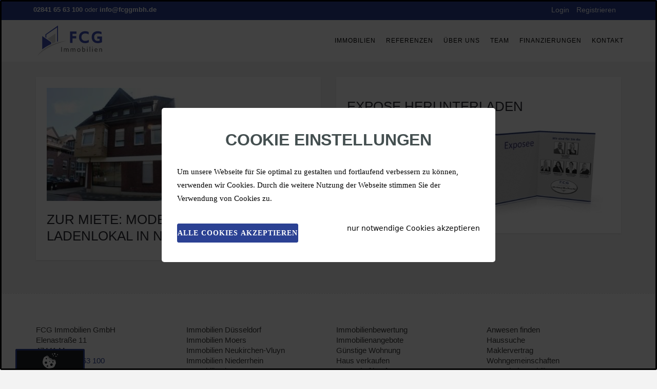

--- FILE ---
content_type: text/html; charset=UTF-8
request_url: https://fcggmbh.de/referenzimmobilien/zur-miete-modernisiertes-ladenlokal-in-neukirchen!162.html
body_size: 17116
content:
<!DOCTYPE html>
<!--[if lt IE 7]>      
<html lang="de" class="no-js lt-ie9 lt-ie8 lt-ie7">
<![endif]-->
<!--[if IE 7]>         
<html lang="de" class="no-js lt-ie9 lt-ie8">
<![endif]-->
<!--[if IE 8]>         
<html lang="de" class="no-js lt-ie9">
<![endif]-->
<!--[if gt IE 8]><!-->
<html lang="de" class="no-js">
<!--<![endif]-->
	<head>
	  




<title>Zur Miete: Modernisiertes Ladenlokal in Neukirchen! | FCG Immobilien GmbH</title>
<meta charset="utf-8">
<base href="https://fcggmbh.de/" />
<meta http-equiv="X-UA-Compatible" content="IE=edge">
<meta name="description" content="a:5:{s:5:&quot;title&quot;;s:51:&quot;Zur Miete: Modernisiertes Ladenlokal in Neukirchen!&quot;;s:3:&quot;img&quot;;s:80:&quot;https://www.f-c-g.de/media/zoo/images/FrBrn_ec62add141158f21b37a5e297b1063cc.jpg&quot;;s:4:&quot;href&quot;;s:101:&quot;https://www.f-c-g.de/referenzimmobilien/item/zur-miete-modernisiertes-ladenlokal-in-neukirchen-2.html&quot;;s:6:&quot;expose&quot;;s:50:&quot;https://www.f-c-g.de/images/Exposee/ExpoBer-aA.pdf&quot;;s:10:&quot;img_detail&quot;;s:80:&quot;https://www.f-c-g.de/media/zoo/images/FrBrn_c7cfc38911eaf6f6e942687678990536.jpg&quot;;}">
<meta name="viewport" content="width=device-width, initial-scale=1, maximum-scale=1">

<meta name="google-site-verification" content="WfR0PnMkJxxrbzgKnB4SqUw46OKHEP974MVGRRY6QSw" />
<meta name="facebook-domain-verification" content="5g4xn0nxo1k2crdud84wrres7raw7b" />
<meta name="twitter:url" property="og:url" content="https://fcggmbh.de/referenzimmobilien/zur-miete-modernisiertes-ladenlokal-in-neukirchen!162.html">
<meta name="twitter:title" property="og:title" content="Zur Miete: Modernisiertes Ladenlokal in Neukirchen!">
<meta name="twitter:description" property="og:description" content="a:5:{s:5:&quot;title&quot;;s:51:&quot;Zur Miete: Modernisiertes Ladenlokal in Neukirchen!&quot;;s:3:&quot;img&quot;;s:80:&quot;https://www.f-c-g.de/media/zoo/images/FrBrn_ec62add141158f21b37a5e297b1063cc.jpg&quot;;s:4:&quot;href&quot;;s:101:&quot;https://www.f-c-g.de/referenzimmobilien/item/zur-miete-modernisiertes-ladenlokal-in-neukirchen-2.html&quot;;s:6:&quot;expose&quot;;s:50:&quot;https://www.f-c-g.de/images/Exposee/ExpoBer-aA.pdf&quot;;s:10:&quot;img_detail&quot;;s:80:&quot;https://www.f-c-g.de/media/zoo/images/FrBrn_c7cfc38911eaf6f6e942687678990536.jpg&quot;;}">

  




<link rel="shortcut icon" href="https://fcggmbh.de//data/logo/fcg_favicon.png">

<link rel="stylesheet" type="text/css" href="/assets/components/modxminify/cache/styles-4-1587545226.min.css">


<link rel="stylesheet" type="text/css" href="https://fcggmbh.de/assets/themes/fcg/css/toastr.min.css">



<!-- HTML5 shim and Respond.js for IE8 support of HTML5 elements and media queries -->
<!--[if lt IE 9]>
<script src="https://oss.maxcdn.com/html5shiv/3.7.2/html5shiv.min.js"></script>
<script src="https://oss.maxcdn.com/respond/1.4.2/respond.min.js"></script>
<![endif]-->



<style>

  .subline {
      content: '';
      display: block;
      width: 150px;
      border-radius: 5px;
      height: 5px;
      background: #2b4193;
      margin-left: 0px;
      margin-top: 20px;
      margin-bottom: 30px;
  }

  .error {
    color: red;
  }
  .card .card-image{
    background-color:transparent;
  }
  
  
  
  .blend-outline-out-in{
    width:100%;
    height:100%;
    position:absolute;
    transition:all 0.3s linear;
    pointer-events:none;
    z-index:1;
    opacity:0;
    outline:10px solid #ffffff99;
  }
  .card:hover>.card-image .blend-outline-out-in{
    opacity:1;
    outline-offset:-10px;
  }
  .card-image img{
    width:100%;
    height:100%;
  }
  .circle-element,
  .testimonial-carousel{
    margin:30px auto;
  }
  .image-slider{
    margin-top:0;
    margin-bottom:60px;
  }
  .image-slider img{
    object-fit:contain;
    padding:10px;
  }
  .testimonial-carousel .owl-stage{
    height:250px;
  }
  .testimonial-carousel .owl-item{
    height:100%;
    position:relative;
  }
  .testimonial-carousel .client-image{
    width:100px;
    border-radius:50%;
    border:2px solid white;
    height:100px;
    overflow:hidden;
    padding:0;
  }
  .testimonial-carousel .client-image img{
    width:100%;
    height:100%;
    object-fit:cover;
  }
  .testimonial-content .font-sm{
    font-size:1.2rem;
    position:relative;
  }
  .testimonial-content .font-sm i{
    position:absolute;
    left:-30px;
    top:50%;
    transform:translate(-50%, -50%);
  }
  .inner-page .container .row .col-sm-4 img{
    width:100%;
    height:100%;
    object-fit:contain;
  }
  .testimonial-content{
    position:absolute;
    padding:30px;
    color:white;
    top:50%;
    left:50%;
    transform: translate(-50%, -50%);
  }
  .testimonial-carousel .carousel-overlay{
    background-color:#2b4193aa;
  }
  .half-half .card{
    min-height:490px;
  }
  #footer .adress a{
    color:#2b4193;
  }
  #footer .col-sm-3{
    margin-bottom:0px;
  }
  #footer .col-sm-2{
    margin-top:0px;
  }
  .reference{
    padding-bottom:30px;
    position:relative;
  }
  .reference-download{
    position:absolute;
    bottom:10px;
    left:15px;
  }
  @media (max-width:1400px){
    .testimonial-content .font-sm{
    font-size: 1rem;
  }
  }
  @media (max-width:767px){
    .nav-background{
      background-color:#2b4193;
    }
    .testimonial-carousel .owl-stage{
    height:300px;
    }
    .testimonial-content .font-sm i{
      left:-40px;
    }
    .nav-background a{
      color:white !important;
    }
    #Navbar{
      width:100%;
    }
    #footer .col-sm-3{
      margin-bottom:20px;
      margin-left:50px;
    }
    #footer .col-sm-2{
    margin-top:20px;
  }
    .testimonial-carousel .client-image{
      width:80%;
      height:80%;
    }
    .testimonial-content .font-sm{
    font-size: 0.8rem;
  }
  }
  @media (max-width:450px){
    .testimonial-carousel .owl-stage{
    height:400px;
    }
    .testimonial-content{
      padding:30px 0px;
    }
</style>
	  <!-- https://fcggmbh.de/ -->
	</head>
	<body>
		
<div class="loader2">
  <div class="loader-box">
    <img src="assets/themes/fcg/images/fcg_logo.svg">
  </div>
</div>


<style>
.loader2{
    z-index: 999;
    background-color: white;
    width:100%;
    height:100%;
    position: fixed;
    top: 0;
    left: 0;
}
.loader2 .loader-box{
  transform:translate(-50%, -50%);
  width: 50%;
  height: 50vh;
  position:fixed;
  top:50%;
  left:50%;
}
.loader2 img{
  object-fit:contain;
  width:100%;
  animation: preload2 linear 2s infinite;
  height:100%;
}
@keyframes preload2{
    0%{transform:scale(1);}
    50%{transform:scale(1.2);}
    100%{transform:scale(1);}
}
@media(max-width:768px){
  .loader2 .loader-box{
  
  }
}
</style>

		<div class="wrapper">
		  
<script>
  var luxGrecaptchaSucced = '';
</script>
<style>
  .overlay{
    background-attachment:fixed !important;
    background: center center / cover no-repeat;
  }
  @meadia(max-width:768px){
    .navbar-header{
      padding:0;
    }
  }
</style>

<header>
	<div class="top-bar bg-light hidden-xs">
		<div class="container">
			<div class="row">
				<div class="col-sm-6 list-inline list-unstyled no-margin hidden-xs">
					<p class="no-margin">
					  <strong><a class="luxphonelink" href="tel:02841 65 63 100">02841 65 63 100</a></strong> oder <strong><a class="luxmaillink" href="mailto:info@fcggmbh.de">info@fcggmbh.de</a></strong>
					</p>
				</div>
				
				<div class="xcol-sm-3 col-sm-4 col-sm-offset-2">
					<ul class="list-inline list-unstyled pull-right">
					  
					  <li class="nav-background"><a href="anmelden.html">Login</a></li>
						<li class="nav-background"><a href="konto-erstellen.html">Registrieren</a></li>
					</ul>
				</div>
			</div>
		</div>
	</div>
	<div id="nav-wrap">
		<div class="nav-wrap-holder">
			<div class="container" id="nav_wrapper">
				<nav class="navbar navbar-static-top nav-white">
					<div class="navbar-header">
						<button type="button" class="navbar-toggle" data-toggle="collapse" data-target="#Navbar">
							<span class="sr-only">
									Toggle navigation
								</span>
							<span class="icon-bar">
								</span>
							<span class="icon-bar">
								</span>
							<span class="icon-bar">
								</span>
						</button>
						
						<a class="navbar-brand" id="navbar-brand-lg" href="https://fcggmbh.de/">
							<img src="/data/logo/fcg_logo.svg" alt="logo" class="img-responsive">
						</a>
					</div>
					<div class="collapse navbar-collapse" id="Navbar">
						<ul class="nav navbar-nav navbar-right">
              <li><a href="immobilien/">Immobilien</a></li><li><a href="referenzimmobilien/">Referenzen</a></li><li><a href="ueber-uns.html">Über uns</a></li><li><a href="teammitglieder/">Team</a></li><li><a href="finanzierungen.html">Finanzierungen</a></li><li><a href="kontakt.html">Kontakt</a></li>
              <li class="visible-xs nav-background"><a href="anmelden.html">Login</a></li>
						    <li class="visible-xs nav-background"><a href="konto-erstellen.html">Registrieren</a></li>             
						</ul>
					</div>
				</nav>
			</div>
		</div>
	</div>
</header>

			<section class="inner-page">
				<div class="container">
					<div class="page-wrap">
						<div class="row">
							<div class="col-sm-6">
									<div class="panel pad-all">
										<div class="listingInfo">
											<img class="img-responsive" src="/assets/components/phpthumbof/cache/1_162.19ca2156fddedbd10775626bdee5af75.jpg" alt="Zur Miete: Modernisiertes Ladenlokal in Neukirchen!">
											<h3><a href="#" class="name">Zur Miete: Modernisiertes Ladenlokal in Neukirchen!</a></h3>

										</div>
									</div>
							</div>
							<div class="col-sm-6">
								<div class="panel pad-all">
                  <h3>Expose herunterladen</h3>
							    <a href="data/referenzimmobilien/expose/162.pdf" target="_blank">
							      <img src="/data/referenzimmobilien/ZumExpose.jpg" />
							    </a>
							  </div>
							</div>
						</div>
					</div>
					<div class="row mar-top">
            
					</div>
				</div>
			</section>
      <style>
.st0{fill:#D3D3D3;}
.st1{fill:#FFFFFF;}

#lux-cookie-show-modal-dialog svg{
  height:30px;
  width:30px;
}
#lux-cookie-show-modal-dialog span{
  display:block;
  line-height:20px;
  font-size:10px;
}
dialog {
  position: absolute;
  left: 0; right: 0;
  width: -moz-fit-content;
  width: -webkit-fit-content;
  width: fit-content;
  height: -moz-fit-content;
  height: -webkit-fit-content;
  height: fit-content;
  margin: auto;
  border: solid;
  padding: 1em;
  background: white;
  color: black;
  display: block;
}

dialog:not([open]) {
  display: none;
}

dialog + .backdrop {
  position: fixed;
  top: 0; right: 0; bottom: 0; left: 0;
  background: rgba(0,0,0,0.1);
}

._dialog_overlay {
  position: fixed;
  top: 0; right: 0; bottom: 0; left: 0;
}

dialog.fixed {
  position: fixed;
  top: 50%;
  transform: translate(0, -50%);
}

#lux-cookie-show-modal-dialog {
  border-radius: 3px;
  padding: 5px;
  font-size: 0.95em;
  border:3px solid #1c2225;
  color: white;
  position: fixed;
  z-index: 1001;
  bottom: -30px;
  left: 20px;
  font-weight: 700;
  cursor: pointer;
  font-family: 'Source Sans Variable', 'system-ui', sans-serif;
  background-color: #1c2225;
  border-top-color:  #ff6600;
  margin:  0 10px;
  transition: all .2s ease-in-out;
  text-shadow: 0 1px 1px rgba(0,0,0,0.2);
}
#lux-cookie-show-modal-dialog:hover {
  bottom: 0px;
  transition: 0.5s;
}
#lux-cookie-dialog {
  border-radius: 3px;
  z-index: 1001;
  position: fixed;
  top: 0;
  justify-content: center;
  align-items: center;
  width: 100%;
  background-color: rgba(0, 0, 0, 0.719);
  height: 100%;
}
#lux-cookie-dialog-content {
  border-radius: 5px;
  position: absolute;
  top: calc(50% - 150px);
  height: 300px;
  display: flex;
  justify-content: center;
  align-items: center;
  flex-direction: column;
  left: calc(50% - 325px);
  background-color: white;
  width: 650px;
}
@media only screen and (max-width: 599px) {
  #lux-cookie-dialog-content {
    width: 95%;
    height: auto;
    left: 2.5%;
  }
  #lux-cookie-dialog {
    width: 100%;
    height: 100%;
  }
  #lux-cookie-dialog .btn {
  white-space: unset;
  }

}
#lux-cookie-dialog-content h2 {
  font-family: "Lato";
  text-align: center;
  font-size: 2.142em;
  font-family: "Lato", sans-serif;
  letter-spacing: -0.13px;
  color: #444f50;
  font-weight: 600;
  line-height: 1.5;
  margin: 0 0 15px;
  text-rendering: optimizeLegibility;  
}
#lux-cookie-dialog-content p {
  font-family: "Lato";
  padding: 10px 30px;
  line-height: 26px;
}
#lux-cookie-dialog-content div {
  font-family: "Lato";
  display: flex;
  flex-direction: row;
  width: 100%;
  justify-content: space-between;
}
#lux-cookie-deny-dialog {
  border-radius: 3px;
  padding: 0;
  height:100%;
  font-size: 0.95em;
  color: black;
  margin: 0 30px;
  font-family: 'Source Sans Variable', 'system-ui', sans-serif;
  cursor: pointer;
  font-weight: 200;
  transition: all .2s ease-in-out;
  background-color: white;
  outline: none;
}
#lux-cookie-deny-dialog:hover {
  color: #ff6600;
}
#lux-cookie-accept-dialog {
  font-family: "Lato";
  border-radius: 3px;
  padding: 10px 0;
  height:100%;
  font-size:0.95em;
  margin: 0 30px;
  color: white;
  cursor: pointer;
  font-weight: 700;
  outline: none;
  border:1px solid #ff6600;
  background-color: #ff6600;
  transition: all .2s ease-in-out;
  letter-spacing: 1px;
  text-transform: uppercase;
}
#lux-cookie-accept-dialog:hover {
  background-color: #ca5100;
  border:1px solid #ca5100;
}

@media(max-width:1007px) {
  #lux-cookie-show-modal-dialog{
    bottom: 0px;
    border-right-color:#ff6600 ;
    border-left-color:#ff6600 ;
  }
  #lux-cookie-show-modal-dialog span{
  display:none;
}
  #lux-cookie-deny-dialog{
    font-size:0.7em;
  }
  #lux-cookie-accept-dialog{
    font-size:0.7em;
  }
}
</style>
<dialog id="lux-cookie-dialog">
  <div id="lux-cookie-dialog-content">
    <h2>Cookie Einstellungen</h2>
    <p>Um unsere Webseite für Sie optimal zu gestalten und fortlaufend verbessern zu können, verwenden wir Cookies. Durch die weitere Nutzung der Webseite stimmen Sie der Verwendung von Cookies zu.</p>
    <div>
      <button class="btn btn-primary" id="lux-cookie-accept-dialog">alle Cookies akzeptieren</button>
      <a id="lux-cookie-deny-dialog">nur notwendige Cookies akzeptieren</a>
    </div>
  </div>
</dialog>
<button id="lux-cookie-show-modal-dialog">
  <svg version="1.1" id="Ebene_1" xmlns="http://www.w3.org/2000/svg" xmlns:xlink="http://www.w3.org/1999/xlink" x="0px" y="0px"
  	 viewBox="0 0 50 50" style="enable-background:new 0 0 50 50;" xml:space="preserve">
  <style type="text/css">
  	.st0{fill:#D3D3D3;}
  	.st1{fill:#FFFFFF;}
  </style>
  <g>
  	<path class="st0" d="M44.17,11.65c-0.03,0.03-0.04,0.06-0.07,0.09c-0.28,0.29-0.63,0.29-0.63,0.29l-0.62,0.1L42.23,12l-0.25-0.18
  		c-0.18-0.12-0.32-0.27-0.43-0.44l-0.03-0.03c-0.01-0.03-0.03-0.04-0.04-0.07c0.56,0.27,1.24,0.43,1.96,0.43
  		C43.69,11.71,43.94,11.69,44.17,11.65z"/>
  	<path class="st0" d="M36.11,10.05c0,0.02-0.02,0.05-0.05,0.07c-0.28,0.3-0.67,0.3-0.67,0.3l-0.62,0.11l-0.64-0.14l-0.25-0.18
  		c-0.18-0.11-0.32-0.28-0.44-0.46L33.4,9.73c-0.14-0.21-0.23-0.44-0.23-0.67l-0.02-0.14C33.92,9.52,34.96,9.91,36.11,10.05z"/>
  	<path class="st1" d="M41.52,3.41C41.5,3.42,41.5,3.44,41.5,3.44s0-0.02-0.02-0.02C41.5,3.41,41.5,3.41,41.52,3.41z"/>
  	<path class="st0" d="M46.26,11.7c-0.07,0.02-0.11,0.02-0.11,0.02l-0.32,0.07l-0.3-0.07l-0.14-0.09c-0.07-0.05-0.14-0.11-0.16-0.18
  		C45.54,11.56,45.89,11.65,46.26,11.7z"/>
  	<path class="st0" d="M42.45,26.77c-0.7-0.38-2.22-1.14-4.71-2.05c-3.48,0.3-5.3,1.25-11.22-3.57c-7.65,0.17-9.09-8.39-9.09-8.39
  		c-2.92-0.17-3.87-2.56-3.87-2.56h-3.02c1.17-0.65,2.35-1.24,3.05-1.49c0.56-0.19,1.27-0.4,2.08-0.6c0.94,1.52,2.51,2.54,4.25,2.76
  		c0.03,0.44,0.11,0.87,0.24,1.3c1.05,3.51,4.7,5.51,8.2,4.52c1.06,3.49,4.73,5.49,8.25,4.46c0.43-0.13,0.84-0.3,1.22-0.51
  		c0.95,1.14,2.32,1.87,3.79,2.03c0.16,0.56,0.29,1.13,0.4,1.7L42.45,26.77z"/>
  	<path class="st1" d="M42.75,28.51l-0.3-1.73c-0.7-0.38-2.22-1.14-4.71-2.05c-3.48,0.3-5.3,1.25-11.22-3.57
  		c-7.65,0.17-9.09-8.4-9.09-8.4c-2.92-0.17-3.87-2.55-3.87-2.55h-3.02c-1.38,0.76-2.78,1.6-3.59,2.08
  		c-0.41,0.25-0.67,0.41-0.67,0.41c-1.06,0.57-1.89,1.48-2.36,2.57l-2.14,4.84l-0.13,0.6L0,28.28l0.14,2.48l0.02,0.17
  		c0.08,1.44,0.36,2.86,0.84,4.21c0.54,1.57,1.33,3.05,2.35,4.36l0.41,0.52c0.89,1.38,1.94,2.65,3.11,3.78
  		c0.79,0.76,1.67,1.48,2.57,2.11l2.62,1.83c0,0,0.6,0.47,0.83,0.57c1.3,0.56,5.53,1.2,5.53,1.2c1.74,0.38,3.54,0.41,5.3,0.09
  		l5.56-1.01c0.13,0,1.81-0.02,3.89-0.81c1.44-0.54,3.08-1.46,4.54-3.02c0.4-0.41,0.75-0.9,1.05-1.41c0.6-0.98,1.09-2.09,1.46-3.11
  		c0-0.02,0.02-0.03,0.02-0.06c0.59-1.65,0.86-2.98,0.86-2.98s0.03-0.03,0.06-0.08c0.35-0.38,1.87-2.25,2.09-4.7
  		C43.29,32,42.82,28.86,42.75,28.51z M10.82,16.54c0.94-0.81,2.35-0.7,3.16,0.24c0.81,0.94,0.71,2.35-0.22,3.16
  		c-0.94,0.81-2.36,0.71-3.17-0.22C9.78,18.78,9.89,17.35,10.82,16.54z M11.71,34.79c-2.81,0.66-5.23-1.8-4.55-4.58
  		c0.32-1.3,1.39-2.37,2.69-2.69c2.78-0.68,5.24,1.74,4.58,4.55C14.12,33.4,13.03,34.48,11.71,34.79z M17.42,44.11
  		c-1.03,0.9-2.6,0.78-3.51-0.25c-0.89-1.03-0.78-2.6,0.25-3.51c1.05-0.89,2.62-0.78,3.51,0.25C18.58,41.65,18.46,43.22,17.42,44.11z
  		 M23.92,28.59c-0.65,0.57-1.65,0.51-2.21-0.16c-0.57-0.65-0.51-1.65,0.16-2.21c0.65-0.57,1.63-0.51,2.21,0.16
  		C24.65,27.03,24.57,28.03,23.92,28.59z M31.78,40.55c-1.8,1.89-4.81,1.67-6.31-0.45c-1.01-1.43-0.98-3.44,0.09-4.83
  		c1.81-2.35,5.37-2.08,6.83,0.5C33.25,37.29,32.98,39.28,31.78,40.55z M35.01,30.16c-0.94,0.81-2.35,0.7-3.16-0.24
  		c-0.83-0.94-0.71-2.35,0.22-3.16c0.94-0.81,2.35-0.71,3.16,0.24C36.04,27.94,35.94,29.35,35.01,30.16z"/>
  	<path class="st1" d="M41.52,3.41C41.5,3.42,41.5,3.44,41.5,3.44s0-0.02-0.02-0.02C41.5,3.41,41.5,3.41,41.52,3.41z"/>
  	<path class="st1" d="M41.52,3.41c-0.02,0-0.02,0-0.03,0.02c0.02,0,0.02,0.02,0.02,0.02c-0.05,0.05-0.07,0.07-0.07,0.07
  		s-0.1,0.57-0.37,0.85c-0.27,0.3-0.59,0.39-0.77,0.4c-0.02,0.02-0.02,0.02-0.03,0c-0.37-0.02-0.72-0.08-1.06-0.2
  		c-0.27-0.07-0.54-0.17-0.77-0.28c-0.69-0.35-1.22-0.84-1.56-1.41c0-0.02,0-0.02,0-0.02c0-0.02,0-0.02,0-0.03l-0.02-0.28V2.52
  		l0.2-0.9l0.23-0.55c0.05-0.12,0.15-0.22,0.27-0.28c0,0,0.59-0.37,0.8-0.44c0.22-0.08,0.69-0.17,0.92-0.17c0.02,0,0.05,0,0.05,0.02
  		c0.08,0.02,0.17,0.03,0.25,0.07c0.49,0.12,0.92,0.33,1.32,0.6C40.95,0.9,40.98,0.91,41,0.95l0.25,0.4c0.15,0.22,0.25,0.47,0.3,0.74
  		l0.07,0.47c0.02,0.03,0.07,0.39,0.07,0.44C41.67,3.17,41.59,3.32,41.52,3.41z"/>
  	<path class="st1" d="M36.47,9.17c-0.02,0.21-0.16,0.37-0.16,0.37s-0.05,0.32-0.21,0.51c-1.15-0.14-2.18-0.53-2.96-1.13V8.85
  		l0.14-0.62l0.16-0.39c0.05-0.07,0.11-0.14,0.18-0.18c0,0,0.41-0.25,0.57-0.32c0.14-0.05,0.46-0.11,0.62-0.11
  		c0.02,0,0.05,0.02,0.05,0.02c0.39,0.07,0.76,0.23,1.08,0.46c0.02,0.02,0.05,0.05,0.07,0.07l0.16,0.28
  		c0.11,0.14,0.18,0.32,0.21,0.51l0.07,0.32C36.45,8.9,36.5,9.13,36.47,9.17z"/>
  	<path class="st1" d="M33.72,3.62c-0.02,0.21-0.16,0.37-0.16,0.37s-0.09,0.39-0.28,0.6c-0.21,0.23-0.48,0.28-0.6,0.28
  		c-0.41-0.02-0.83-0.11-1.19-0.25c-0.25-0.07-0.51-0.16-0.73-0.28c-0.05-0.02-0.07-0.07-0.09-0.11l-0.02-0.05
  		c-0.14-0.18-0.23-0.41-0.25-0.67V3.3l0.14-0.62l0.16-0.37c0.05-0.09,0.09-0.16,0.18-0.21c0,0,0.41-0.25,0.55-0.3
  		c0.16-0.07,0.48-0.14,0.64-0.11c0,0,0.02,0,0.05,0c0.39,0.09,0.76,0.25,1.08,0.46c0.02,0.02,0.05,0.05,0.07,0.07l0.11,0.21
  		l0.05,0.07c0.09,0.16,0.16,0.32,0.21,0.51l0.05,0.32C33.69,3.34,33.72,3.59,33.72,3.62z"/>
  	<path class="st0" d="M32.68,4.86c-0.02,0.02-0.05,0.02-0.05,0.02L32,4.99l-0.57-0.14h-0.05l-0.25-0.18
  		c-0.14-0.11-0.28-0.21-0.37-0.34c0.23,0.11,0.48,0.21,0.73,0.28C31.86,4.74,32.27,4.83,32.68,4.86z"/>
  	<path class="st0" d="M40.26,4.76c-0.07,0.02-0.12,0.02-0.13,0.02l-0.92,0.17l-0.3-0.07l-0.6-0.13l-0.35-0.22L37.92,4.5
  		c-0.25-0.18-0.47-0.4-0.64-0.67l-0.05-0.05c-0.2-0.27-0.32-0.59-0.35-0.9c0.33,0.57,0.87,1.06,1.56,1.41
  		c0.23,0.12,0.5,0.22,0.77,0.28C39.54,4.68,39.89,4.75,40.26,4.76z"/>
  	<path class="st1" d="M41.52,3.41C41.5,3.42,41.5,3.44,41.5,3.44s0-0.02-0.02-0.02C41.5,3.41,41.5,3.41,41.52,3.41z"/>
  	<path class="st1" d="M44.51,10.81c-0.01,0.21-0.16,0.37-0.16,0.37s-0.01,0.1-0.07,0.24c-0.03,0.07-0.06,0.16-0.1,0.24
  		c-0.24,0.04-0.49,0.06-0.74,0.06c-0.72,0-1.4-0.16-1.96-0.43c-0.12-0.18-0.19-0.37-0.21-0.57V10.5l0.13-0.6l0.15-0.37
  		c0.04-0.09,0.1-0.15,0.19-0.19c0,0,0.4-0.25,0.54-0.29c0.1-0.04,0.28-0.07,0.43-0.1c0.07-0.01,0.15-0.01,0.19-0.01
  		c0,0,0.03,0,0.03,0.01c0.09,0.01,0.18,0.04,0.27,0.07c0.28,0.07,0.54,0.22,0.8,0.38c0.03,0.01,0.04,0.03,0.06,0.06l0.16,0.27
  		c0.1,0.15,0.18,0.31,0.21,0.49l0.06,0.31C44.48,10.55,44.51,10.78,44.51,10.81z"/>
  	<path class="st1" d="M46.67,11.13c-0.02,0.09-0.09,0.18-0.09,0.18s-0.02,0.18-0.11,0.28c-0.07,0.07-0.14,0.09-0.18,0.11h-0.02
  		c-0.37-0.05-0.71-0.14-1.03-0.25H45.2c0,0-0.02-0.02-0.02-0.05l-0.02-0.02c-0.05-0.07-0.09-0.16-0.11-0.25v-0.07l-0.02-0.09
  		l0.07-0.32l0.09-0.18c0.02-0.02,0.05-0.07,0.09-0.09c0,0,0.21-0.11,0.28-0.14c0.07-0.05,0.23-0.07,0.3-0.07c0.02,0,0.02,0,0.02,0
  		c0.21,0.05,0.39,0.14,0.55,0.23c0,0.02,0,0.02,0.02,0.05l0.02,0.05l0.05,0.09c0.07,0.07,0.09,0.16,0.11,0.23l0.02,0.16
  		C46.65,10.99,46.67,11.1,46.67,11.13z"/>
  	<path class="st1" d="M50,5.73c-0.02,0.21-0.16,0.37-0.16,0.37s-0.05,0.16-0.11,0.32c-0.41,0-0.83-0.05-1.22-0.14V6.26
  		c-0.67-0.09-1.29-0.32-1.84-0.62V5.41l0.14-0.64l0.16-0.37c0.05-0.09,0.09-0.16,0.18-0.21c0,0,0.41-0.25,0.55-0.3
  		c0.16-0.05,0.48-0.11,0.64-0.11c0,0,0.02,0,0.05,0.02c0.39,0.07,0.76,0.23,1.08,0.46l0.07,0.07l0.16,0.25
  		c0.09,0.16,0.16,0.34,0.21,0.53l0.05,0.32C49.98,5.45,50,5.68,50,5.73z"/>
  	<path class="st0" d="M49.72,6.42c-0.05,0.09-0.09,0.18-0.16,0.25c-0.28,0.3-0.64,0.3-0.64,0.3L48.6,7.04l-0.32,0.05l-0.62-0.14
  		l-0.28-0.18c-0.16-0.11-0.32-0.28-0.44-0.46l-0.02-0.02c-0.14-0.21-0.23-0.41-0.25-0.64c0.55,0.3,1.17,0.53,1.84,0.62v0.02
  		C48.9,6.37,49.31,6.42,49.72,6.42z"/>
  </g>
  </svg>
  <span>Cookie Einstellungen</span>
</button>
<script>
(function (global, factory) {
  typeof exports === 'object' && typeof module !== 'undefined' ? module.exports = factory() :
  typeof define === 'function' && define.amd ? define(factory) :
  (global = global || self, global.dialogPolyfill = factory());
}(this, function () { 'use strict';

  // nb. This is for IE10 and lower _only_.
  var supportCustomEvent = window.CustomEvent;
  if (!supportCustomEvent || typeof supportCustomEvent === 'object') {
    supportCustomEvent = function CustomEvent(event, x) {
      x = x || {};
      var ev = document.createEvent('CustomEvent');
      ev.initCustomEvent(event, !!x.bubbles, !!x.cancelable, x.detail || null);
      return ev;
    };
    supportCustomEvent.prototype = window.Event.prototype;
  }

  /**
   * @param {Element} el to check for stacking context
   * @return {boolean} whether this el or its parents creates a stacking context
   */
  function createsStackingContext(el) {
    while (el && el !== document.body) {
      var s = window.getComputedStyle(el);
      var invalid = function(k, ok) {
        return !(s[k] === undefined || s[k] === ok);
      };
      
      if (s.opacity < 1 ||
          invalid('zIndex', 'auto') ||
          invalid('transform', 'none') ||
          invalid('mixBlendMode', 'normal') ||
          invalid('filter', 'none') ||
          invalid('perspective', 'none') ||
          s['isolation'] === 'isolate' ||
          s.position === 'fixed' ||
          s.webkitOverflowScrolling === 'touch') {
        return true;
      }
      el = el.parentElement;
    }
    return false;
  }

  /**
   * Finds the nearest <dialog> from the passed element.
   *
   * @param {Element} el to search from
   * @return {HTMLDialogElement} dialog found
   */
  function findNearestDialog(el) {
    while (el) {
      if (el.localName === 'dialog') {
        return /** @type {HTMLDialogElement} */ (el);
      }
      el = el.parentElement;
    }
    return null;
  }

  /**
   * Blur the specified element, as long as it's not the HTML body element.
   * This works around an IE9/10 bug - blurring the body causes Windows to
   * blur the whole application.
   *
   * @param {Element} el to blur
   */
  function safeBlur(el) {
    if (el && el.blur && el !== document.body) {
      el.blur();
    }
  }

  /**
   * @param {!NodeList} nodeList to search
   * @param {Node} node to find
   * @return {boolean} whether node is inside nodeList
   */
  function inNodeList(nodeList, node) {
    for (var i = 0; i < nodeList.length; ++i) {
      if (nodeList[i] === node) {
        return true;
      }
    }
    return false;
  }

  /**
   * @param {HTMLFormElement} el to check
   * @return {boolean} whether this form has method="dialog"
   */
  function isFormMethodDialog(el) {
    if (!el || !el.hasAttribute('method')) {
      return false;
    }
    return el.getAttribute('method').toLowerCase() === 'dialog';
  }

  /**
   * @param {!HTMLDialogElement} dialog to upgrade
   * @constructor
   */
  function dialogPolyfillInfo(dialog) {
    this.dialog_ = dialog;
    this.replacedStyleTop_ = false;
    this.openAsModal_ = false;

    // Set a11y role. Browsers that support dialog implicitly know this already.
    if (!dialog.hasAttribute('role')) {
      dialog.setAttribute('role', 'dialog');
    }

    dialog.show = this.show.bind(this);
    dialog.showModal = this.showModal.bind(this);
    dialog.close = this.close.bind(this);

    if (!('returnValue' in dialog)) {
      dialog.returnValue = '';
    }

    if ('MutationObserver' in window) {
      var mo = new MutationObserver(this.maybeHideModal.bind(this));
      mo.observe(dialog, {attributes: true, attributeFilter: ['open']});
    } else {
      // IE10 and below support. Note that DOMNodeRemoved etc fire _before_ removal. They also
      // seem to fire even if the element was removed as part of a parent removal. Use the removed
      // events to force downgrade (useful if removed/immediately added).
      var removed = false;
      var cb = function() {
        removed ? this.downgradeModal() : this.maybeHideModal();
        removed = false;
      }.bind(this);
      var timeout;
      var delayModel = function(ev) {
        if (ev.target !== dialog) { return; }  // not for a child element
        var cand = 'DOMNodeRemoved';
        removed |= (ev.type.substr(0, cand.length) === cand);
        window.clearTimeout(timeout);
        timeout = window.setTimeout(cb, 0);
      };
      ['DOMAttrModified', 'DOMNodeRemoved', 'DOMNodeRemovedFromDocument'].forEach(function(name) {
        dialog.addEventListener(name, delayModel);
      });
    }
    // Note that the DOM is observed inside DialogManager while any dialog
    // is being displayed as a modal, to catch modal removal from the DOM.

    Object.defineProperty(dialog, 'open', {
      set: this.setOpen.bind(this),
      get: dialog.hasAttribute.bind(dialog, 'open')
    });

    this.backdrop_ = document.createElement('div');
    this.backdrop_.className = 'backdrop';
    this.backdrop_.addEventListener('click', this.backdropClick_.bind(this));
  }

  dialogPolyfillInfo.prototype = {

    get dialog() {
      return this.dialog_;
    },

    /**
     * Maybe remove this dialog from the modal top layer. This is called when
     * a modal dialog may no longer be tenable, e.g., when the dialog is no
     * longer open or is no longer part of the DOM.
     */
    maybeHideModal: function() {
      if (this.dialog_.hasAttribute('open') && document.body.contains(this.dialog_)) { return; }
      this.downgradeModal();
    },

    /**
     * Remove this dialog from the modal top layer, leaving it as a non-modal.
     */
    downgradeModal: function() {
      if (!this.openAsModal_) { return; }
      this.openAsModal_ = false;
      this.dialog_.style.zIndex = '';

      // This won't match the native <dialog> exactly because if the user set top on a centered
      // polyfill dialog, that top gets thrown away when the dialog is closed. Not sure it's
      // possible to polyfill this perfectly.
      if (this.replacedStyleTop_) {
        this.dialog_.style.top = '';
        this.replacedStyleTop_ = false;
      }

      // Clear the backdrop and remove from the manager.
      this.backdrop_.parentNode && this.backdrop_.parentNode.removeChild(this.backdrop_);
      dialogPolyfill.dm.removeDialog(this);
    },

    /**
     * @param {boolean} value whether to open or close this dialog
     */
    setOpen: function(value) {
      if (value) {
        this.dialog_.hasAttribute('open') || this.dialog_.setAttribute('open', '');
      } else {
        this.dialog_.removeAttribute('open');
        this.maybeHideModal();  // nb. redundant with MutationObserver
      }
    },

    /**
     * Handles clicks on the fake .backdrop element, redirecting them as if
     * they were on the dialog itself.
     *
     * @param {!Event} e to redirect
     */
    backdropClick_: function(e) {
      if (!this.dialog_.hasAttribute('tabindex')) {
        // Clicking on the backdrop should move the implicit cursor, even if dialog cannot be
        // focused. Create a fake thing to focus on. If the backdrop was _before_ the dialog, this
        // would not be needed - clicks would move the implicit cursor there.
        var fake = document.createElement('div');
        this.dialog_.insertBefore(fake, this.dialog_.firstChild);
        fake.tabIndex = -1;
        fake.focus();
        this.dialog_.removeChild(fake);
      } else {
        this.dialog_.focus();
      }

      var redirectedEvent = document.createEvent('MouseEvents');
      redirectedEvent.initMouseEvent(e.type, e.bubbles, e.cancelable, window,
          e.detail, e.screenX, e.screenY, e.clientX, e.clientY, e.ctrlKey,
          e.altKey, e.shiftKey, e.metaKey, e.button, e.relatedTarget);
      this.dialog_.dispatchEvent(redirectedEvent);
      e.stopPropagation();
    },

    /**
     * Focuses on the first focusable element within the dialog. This will always blur the current
     * focus, even if nothing within the dialog is found.
     */
    focus_: function() {
      // Find element with `autofocus` attribute, or fall back to the first form/tabindex control.
      var target = this.dialog_.querySelector('[autofocus]:not([disabled])');
      if (!target && this.dialog_.tabIndex >= 0) {
        target = this.dialog_;
      }
      if (!target) {
        // Note that this is 'any focusable area'. This list is probably not exhaustive, but the
        // alternative involves stepping through and trying to focus everything.
        var opts = ['button', 'input', 'keygen', 'select', 'textarea'];
        var query = opts.map(function(el) {
          return el + ':not([disabled])';
        });
        // TODO(samthor): tabindex values that are not numeric are not focusable.
        query.push('[tabindex]:not([disabled]):not([tabindex=""])');  // tabindex != "", not disabled
        target = this.dialog_.querySelector(query.join(', '));
      }
      safeBlur(document.activeElement);
      target && target.focus();
    },

    /**
     * Sets the zIndex for the backdrop and dialog.
     *
     * @param {number} dialogZ
     * @param {number} backdropZ
     */
    updateZIndex: function(dialogZ, backdropZ) {
      if (dialogZ < backdropZ) {
        throw new Error('dialogZ should never be < backdropZ');
      }
      this.dialog_.style.zIndex = dialogZ;
      this.backdrop_.style.zIndex = backdropZ;
    },

    /**
     * Shows the dialog. If the dialog is already open, this does nothing.
     */
    show: function() {
      if (!this.dialog_.open) {
        this.setOpen(true);
        this.focus_();
      }
    },

    /**
     * Show this dialog modally.
     */
    showModal: function() {
      if (this.dialog_.hasAttribute('open')) {
        throw new Error('Failed to execute \'showModal\' on dialog: The element is already open, and therefore cannot be opened modally.');
      }
      if (!document.body.contains(this.dialog_)) {
        throw new Error('Failed to execute \'showModal\' on dialog: The element is not in a Document.');
      }
      if (!dialogPolyfill.dm.pushDialog(this)) {
        throw new Error('Failed to execute \'showModal\' on dialog: There are too many open modal dialogs.');
      }

      if (createsStackingContext(this.dialog_.parentElement)) {
        console.warn('A dialog is being shown inside a stacking context. ' +
            'This may cause it to be unusable. For more information, see this link: ' +
            'https://github.com/GoogleChrome/dialog-polyfill/#stacking-context');
      }

      this.setOpen(true);
      this.openAsModal_ = true;

      // Optionally center vertically, relative to the current viewport.
      if (dialogPolyfill.needsCentering(this.dialog_)) {
        dialogPolyfill.reposition(this.dialog_);
        this.replacedStyleTop_ = true;
      } else {
        this.replacedStyleTop_ = false;
      }

      // Insert backdrop.
      this.dialog_.parentNode.insertBefore(this.backdrop_, this.dialog_.nextSibling);

      // Focus on whatever inside the dialog.
      this.focus_();
    },

    /**
     * Closes this HTMLDialogElement. This is optional vs clearing the open
     * attribute, however this fires a 'close' event.
     *
     * @param {string=} opt_returnValue to use as the returnValue
     */
    close: function(opt_returnValue) {
      if (!this.dialog_.hasAttribute('open')) {
        throw new Error('Failed to execute \'close\' on dialog: The element does not have an \'open\' attribute, and therefore cannot be closed.');
      }
      this.setOpen(false);

      // Leave returnValue untouched in case it was set directly on the element
      if (opt_returnValue !== undefined) {
        this.dialog_.returnValue = opt_returnValue;
      }

      // Triggering "close" event for any attached listeners on the <dialog>.
      var closeEvent = new supportCustomEvent('close', {
        bubbles: false,
        cancelable: false
      });
    
      // If we have an onclose handler assigned and it's a function, call it
      if(this.dialog_.onclose instanceof Function) {
        this.dialog_.onclose(closeEvent);
      }

      // Dispatch the event as normal
      this.dialog_.dispatchEvent(closeEvent);

    }

  };

  var dialogPolyfill = {};

  dialogPolyfill.reposition = function(element) {
    var scrollTop = document.body.scrollTop || document.documentElement.scrollTop;
    var topValue = scrollTop + (window.innerHeight - element.offsetHeight) / 2;
    element.style.top = Math.max(scrollTop, topValue) + 'px';
  };

  dialogPolyfill.isInlinePositionSetByStylesheet = function(element) {
    for (var i = 0; i < document.styleSheets.length; ++i) {
      var styleSheet = document.styleSheets[i];
      var cssRules = null;
      // Some browsers throw on cssRules.
      try {
        cssRules = styleSheet.cssRules;
      } catch (e) {}
      if (!cssRules) { continue; }
      for (var j = 0; j < cssRules.length; ++j) {
        var rule = cssRules[j];
        var selectedNodes = null;
        // Ignore errors on invalid selector texts.
        try {
          selectedNodes = document.querySelectorAll(rule.selectorText);
        } catch(e) {}
        if (!selectedNodes || !inNodeList(selectedNodes, element)) {
          continue;
        }
        var cssTop = rule.style.getPropertyValue('top');
        var cssBottom = rule.style.getPropertyValue('bottom');
        if ((cssTop && cssTop !== 'auto') || (cssBottom && cssBottom !== 'auto')) {
          return true;
        }
      }
    }
    return false;
  };

  dialogPolyfill.needsCentering = function(dialog) {
    var computedStyle = window.getComputedStyle(dialog);
    if (computedStyle.position !== 'absolute') {
      return false;
    }

    // We must determine whether the top/bottom specified value is non-auto.  In
    // WebKit/Blink, checking computedStyle.top == 'auto' is sufficient, but
    // Firefox returns the used value. So we do this crazy thing instead: check
    // the inline style and then go through CSS rules.
    if ((dialog.style.top !== 'auto' && dialog.style.top !== '') ||
        (dialog.style.bottom !== 'auto' && dialog.style.bottom !== '')) {
      return false;
    }
    return !dialogPolyfill.isInlinePositionSetByStylesheet(dialog);
  };

  /**
   * @param {!Element} element to force upgrade
   */
  dialogPolyfill.forceRegisterDialog = function(element) {
    if (window.HTMLDialogElement || element.showModal) {
      console.warn('This browser already supports <dialog>, the polyfill ' +
          'may not work correctly', element);
    }
    if (element.localName !== 'dialog') {
      throw new Error('Failed to register dialog: The element is not a dialog.');
    }
    new dialogPolyfillInfo(/** @type {!HTMLDialogElement} */ (element));
  };

  /**
   * @param {!Element} element to upgrade, if necessary
   */
  dialogPolyfill.registerDialog = function(element) {
    if (!element.showModal) {
      dialogPolyfill.forceRegisterDialog(element);
    }
  };

  /**
   * @constructor
   */
  dialogPolyfill.DialogManager = function() {
    /** @type {!Array<!dialogPolyfillInfo>} */
    this.pendingDialogStack = [];

    var checkDOM = this.checkDOM_.bind(this);

    // The overlay is used to simulate how a modal dialog blocks the document.
    // The blocking dialog is positioned on top of the overlay, and the rest of
    // the dialogs on the pending dialog stack are positioned below it. In the
    // actual implementation, the modal dialog stacking is controlled by the
    // top layer, where z-index has no effect.
    this.overlay = document.createElement('div');
    this.overlay.className = '_dialog_overlay';
    this.overlay.addEventListener('click', function(e) {
      this.forwardTab_ = undefined;
      e.stopPropagation();
      checkDOM([]);  // sanity-check DOM
    }.bind(this));

    this.handleKey_ = this.handleKey_.bind(this);
    this.handleFocus_ = this.handleFocus_.bind(this);

    this.zIndexLow_ = 100000;
    this.zIndexHigh_ = 100000 + 150;

    this.forwardTab_ = undefined;

    if ('MutationObserver' in window) {
      this.mo_ = new MutationObserver(function(records) {
        var removed = [];
        records.forEach(function(rec) {
          for (var i = 0, c; c = rec.removedNodes[i]; ++i) {
            if (!(c instanceof Element)) {
              continue;
            } else if (c.localName === 'dialog') {
              removed.push(c);
            }
            removed = removed.concat(c.querySelectorAll('dialog'));
          }
        });
        removed.length && checkDOM(removed);
      });
    }
  };

  /**
   * Called on the first modal dialog being shown. Adds the overlay and related
   * handlers.
   */
  dialogPolyfill.DialogManager.prototype.blockDocument = function() {
    document.documentElement.addEventListener('focus', this.handleFocus_, true);
    document.addEventListener('keydown', this.handleKey_);
    this.mo_ && this.mo_.observe(document, {childList: true, subtree: true});
  };

  /**
   * Called on the first modal dialog being removed, i.e., when no more modal
   * dialogs are visible.
   */
  dialogPolyfill.DialogManager.prototype.unblockDocument = function() {
    document.documentElement.removeEventListener('focus', this.handleFocus_, true);
    document.removeEventListener('keydown', this.handleKey_);
    this.mo_ && this.mo_.disconnect();
  };

  /**
   * Updates the stacking of all known dialogs.
   */
  dialogPolyfill.DialogManager.prototype.updateStacking = function() {
    var zIndex = this.zIndexHigh_;

    for (var i = 0, dpi; dpi = this.pendingDialogStack[i]; ++i) {
      dpi.updateZIndex(--zIndex, --zIndex);
      if (i === 0) {
        this.overlay.style.zIndex = --zIndex;
      }
    }

    // Make the overlay a sibling of the dialog itself.
    var last = this.pendingDialogStack[0];
    if (last) {
      var p = last.dialog.parentNode || document.body;
      p.appendChild(this.overlay);
    } else if (this.overlay.parentNode) {
      this.overlay.parentNode.removeChild(this.overlay);
    }
  };

  /**
   * @param {Element} candidate to check if contained or is the top-most modal dialog
   * @return {boolean} whether candidate is contained in top dialog
   */
  dialogPolyfill.DialogManager.prototype.containedByTopDialog_ = function(candidate) {
    while (candidate = findNearestDialog(candidate)) {
      for (var i = 0, dpi; dpi = this.pendingDialogStack[i]; ++i) {
        if (dpi.dialog === candidate) {
          return i === 0;  // only valid if top-most
        }
      }
      candidate = candidate.parentElement;
    }
    return false;
  };

  dialogPolyfill.DialogManager.prototype.handleFocus_ = function(event) {
    if (this.containedByTopDialog_(event.target)) { return; }

    if (document.activeElement === document.documentElement) { return; }

    event.preventDefault();
    event.stopPropagation();
    safeBlur(/** @type {Element} */ (event.target));

    if (this.forwardTab_ === undefined) { return; }  // move focus only from a tab key

    var dpi = this.pendingDialogStack[0];
    var dialog = dpi.dialog;
    var position = dialog.compareDocumentPosition(event.target);
    if (position & Node.DOCUMENT_POSITION_PRECEDING) {
      if (this.forwardTab_) {
        // forward
        dpi.focus_();
      } else if (event.target !== document.documentElement) {
        // backwards if we're not already focused on <html>
        document.documentElement.focus();
      }
    }

    return false;
  };

  dialogPolyfill.DialogManager.prototype.handleKey_ = function(event) {
    this.forwardTab_ = undefined;
    if (event.keyCode === 27) {
      event.preventDefault();
      event.stopPropagation();
      var cancelEvent = new supportCustomEvent('cancel', {
        bubbles: false,
        cancelable: true
      });
      var dpi = this.pendingDialogStack[0];
      if (dpi && dpi.dialog.dispatchEvent(cancelEvent)) {
        dpi.dialog.close();
      }
    } else if (event.keyCode === 9) {
      this.forwardTab_ = !event.shiftKey;
    }
  };

  /**
   * Finds and downgrades any known modal dialogs that are no longer displayed. Dialogs that are
   * removed and immediately readded don't stay modal, they become normal.
   *
   * @param {!Array<!HTMLDialogElement>} removed that have definitely been removed
   */
  dialogPolyfill.DialogManager.prototype.checkDOM_ = function(removed) {
    // This operates on a clone because it may cause it to change. Each change also calls
    // updateStacking, which only actually needs to happen once. But who removes many modal dialogs
    // at a time?!
    var clone = this.pendingDialogStack.slice();
    clone.forEach(function(dpi) {
      if (removed.indexOf(dpi.dialog) !== -1) {
        dpi.downgradeModal();
      } else {
        dpi.maybeHideModal();
      }
    });
  };

  /**
   * @param {!dialogPolyfillInfo} dpi
   * @return {boolean} whether the dialog was allowed
   */
  dialogPolyfill.DialogManager.prototype.pushDialog = function(dpi) {
    var allowed = (this.zIndexHigh_ - this.zIndexLow_) / 2 - 1;
    if (this.pendingDialogStack.length >= allowed) {
      return false;
    }
    if (this.pendingDialogStack.unshift(dpi) === 1) {
      this.blockDocument();
    }
    this.updateStacking();
    return true;
  };

  /**
   * @param {!dialogPolyfillInfo} dpi
   */
  dialogPolyfill.DialogManager.prototype.removeDialog = function(dpi) {
    var index = this.pendingDialogStack.indexOf(dpi);
    if (index === -1) { return; }

    this.pendingDialogStack.splice(index, 1);
    if (this.pendingDialogStack.length === 0) {
      this.unblockDocument();
    }
    this.updateStacking();
  };

  dialogPolyfill.dm = new dialogPolyfill.DialogManager();
  dialogPolyfill.formSubmitter = null;
  dialogPolyfill.useValue = null;

  /**
   * Installs global handlers, such as click listers and native method overrides. These are needed
   * even if a no dialog is registered, as they deal with <form method="dialog">.
   */
  if (window.HTMLDialogElement === undefined) {

    /**
     * If HTMLFormElement translates method="DIALOG" into 'get', then replace the descriptor with
     * one that returns the correct value.
     */
    var testForm = document.createElement('form');
    testForm.setAttribute('method', 'dialog');
    if (testForm.method !== 'dialog') {
      var methodDescriptor = Object.getOwnPropertyDescriptor(HTMLFormElement.prototype, 'method');
      if (methodDescriptor) {
        // nb. Some older iOS and older PhantomJS fail to return the descriptor. Don't do anything
        // and don't bother to update the element.
        var realGet = methodDescriptor.get;
        methodDescriptor.get = function() {
          if (isFormMethodDialog(this)) {
            return 'dialog';
          }
          return realGet.call(this);
        };
        var realSet = methodDescriptor.set;
        methodDescriptor.set = function(v) {
          if (typeof v === 'string' && v.toLowerCase() === 'dialog') {
            return this.setAttribute('method', v);
          }
          return realSet.call(this, v);
        };
        Object.defineProperty(HTMLFormElement.prototype, 'method', methodDescriptor);
      }
    }

    /**
     * Global 'click' handler, to capture the <input type="submit"> or <button> element which has
     * submitted a <form method="dialog">. Needed as Safari and others don't report this inside
     * document.activeElement.
     */
    document.addEventListener('click', function(ev) {
      dialogPolyfill.formSubmitter = null;
      dialogPolyfill.useValue = null;
      if (ev.defaultPrevented) { return; }  // e.g. a submit which prevents default submission

      var target = /** @type {Element} */ (ev.target);
      if (!target || !isFormMethodDialog(target.form)) { return; }

      var valid = (target.type === 'submit' && ['button', 'input'].indexOf(target.localName) > -1);
      if (!valid) {
        if (!(target.localName === 'input' && target.type === 'image')) { return; }
        // this is a <input type="image">, which can submit forms
        dialogPolyfill.useValue = ev.offsetX + ',' + ev.offsetY;
      }

      var dialog = findNearestDialog(target);
      if (!dialog) { return; }

      dialogPolyfill.formSubmitter = target;

    }, false);

    /**
     * Replace the native HTMLFormElement.submit() method, as it won't fire the
     * submit event and give us a chance to respond.
     */
    var nativeFormSubmit = HTMLFormElement.prototype.submit;
    var replacementFormSubmit = function () {
      if (!isFormMethodDialog(this)) {
        return nativeFormSubmit.call(this);
      }
      var dialog = findNearestDialog(this);
      dialog && dialog.close();
    };
    HTMLFormElement.prototype.submit = replacementFormSubmit;

    /**
     * Global form 'dialog' method handler. Closes a dialog correctly on submit
     * and possibly sets its return value.
     */
    document.addEventListener('submit', function(ev) {
      if (ev.defaultPrevented) { return; }  // e.g. a submit which prevents default submission

      var form = /** @type {HTMLFormElement} */ (ev.target);
      if (!isFormMethodDialog(form)) { return; }
      ev.preventDefault();

      var dialog = findNearestDialog(form);
      if (!dialog) { return; }

      // Forms can only be submitted via .submit() or a click (?), but anyway: sanity-check that
      // the submitter is correct before using its value as .returnValue.
      var s = dialogPolyfill.formSubmitter;
      if (s && s.form === form) {
        dialog.close(dialogPolyfill.useValue || s.value);
      } else {
        dialog.close();
      }
      dialogPolyfill.formSubmitter = null;

    }, false);
  }

  return dialogPolyfill;

}));
</script>
<script>
(function() {
  function getCookie(name) {
    var v = document.cookie.match('(^|;) ?' + name + '=([^;]*)(;|$)');
    return v ? v[2] : null;
  }
  
  function setCookie(name, value, days) {
    var d = new Date;
    d.setTime(d.getTime() + 24*60*60*1000*days);
    document.cookie = name + "=" + value + ";path=/;expires=" + d.toGMTString();
  }
  
  function deleteCookie(name) { setCookie(name, '', -1); }

  const lux_cookie_consent_status = getCookie('lux_cookie_consent_status');
  var lux_cookie_dialog = document.getElementById("lux-cookie-dialog");
  
  dialogPolyfill.registerDialog(lux_cookie_dialog);

  if ( lux_cookie_consent_status === null || lux_cookie_consent_status === 'unset') {
    if ( lux_cookie_consent_status === null ) {
      setCookie('lux_cookie_consent_status', 'unset', 365);
    }
    lux_cookie_dialog.showModal();
  }

  lux_cookie_dialog.addEventListener('cancel', function(ev) {
    ev.preventDefault();
  });

	document.getElementById("lux-cookie-show-modal-dialog").addEventListener("click", () => {
    lux_cookie_dialog.showModal();
	});
	document.getElementById("lux-cookie-accept-dialog").addEventListener("click", () => {
	  setCookie('lux_cookie_consent_status', 'accept', 365);
		lux_cookie_dialog.close();
		location.reload();
	});
	document.getElementById("lux-cookie-deny-dialog").addEventListener("click", () => {
	  setCookie('lux_cookie_consent_status', 'deny', 365);
		lux_cookie_dialog.close();
		location.reload();
	});

})();
</script>

<footer id="footer">
	<div class="container">
	  <div class="row">
  		<div class="col-sm-3 adress">
        FCG Immobilien GmbH<br>
        Elenastraße 11<br>
        47441 Moers<br>
        Tel: <a class="luxphonelink" href="tel:02841 65 63 100">02841 65 63 100</a><br>
        Fax: <a href="fax:02841 65 63 111">02841 65 63 111</a><br>
        E-Mail: <a class="luxmaillink" href="mailto:info@fcggmbh.de">info@fcggmbh.de</a>
  		</div>
  		
  		
  		<div class="col-sm-3">
  			<ul class="list-unstyled">
          <li><a href="lp/immobilien-duesseldorf.html">Immobilien Düsseldorf</a></li>
<li><a href="lp/immobilien-moers.html">Immobilien Moers</a></li>
<li><a href="lp/immobilien-neukirchen-vluyn.html">Immobilien Neukirchen-Vluyn</a></li>
<li><a href="lp/immobilien-niederrhein.html">Immobilien Niederrhein</a></li>
<li><a href="lp/immobilien-in-kempen.html">Immobilien in Kempen</a></li>
  			</ul>
  		</div>

  		<div class="col-sm-3">
  			<ul class="list-unstyled">
          <li><a href="lp/immobilienbewertung.html">Immobilienbewertung</a></li>
<li><a href="lp/immobilienangebote.html">Immobilienangebote</a></li>
<li><a href="lp/wohnung-guenstig-erwerben.html">Günstige Wohnung</a></li>
<li><a href="lp/haus-verkaufen.html">Haus verkaufen</a></li>
<li><a href="lp/bauernhof-kaufen.html">Bauernhof kaufen</a></li>
  			</ul>
  		</div>

  		<div class="col-sm-3">
  			<ul class="list-unstyled">
          <li><a href="lp/anwesen-finden.html">Anwesen finden</a></li>
<li><a href="lp/haussuche.html">Haussuche</a></li>
<li><a href="lp/maklervertrag.html">Maklervertrag</a></li>
<li><a href="lp/wohngemeinschaften.html">Wohngemeinschaften</a></li>
<li><a href="lp/gewerbeimmobilien.html">Gewerbeimmobilien</a></li>
  			</ul>
  		</div>

		</div>
		
		<div class="row ma-top">
		  <div class="col-sm-12">

		  </div>
		</div>
	</div>
	<div class="btmFooter" style="color: #fff; background-color: #2b4193 !important; border: 0px">
		<div class="container">
			<div class="col-sm-10">
				<p style="color: #fff;">
					&copy; 2026 <strong><a class="white" href="https://fcggmbh.de/">FCG Immobilien GmbH</a></strong> | <a style="color: #fff;" href="impressum.html">Impressum</a> | <a style="color: #fff;" href="datenschutzerklaerung.html">Datenschutzerklärung</a> | <a style="color: #fff;" href="agb.html">AGB</a> | <a style="color: #fff;" href="kontakt.html">Kontakt</a>
				</p>
			</div>
			<div class="col-sm-2 text-center">
			  <a class="col-sm-6" href="https://www.facebook.com/pages/FCG-Finanz-Home-Consulting-GmbH/294947387201545" target="_blank"><i class="fa fa-facebook fa-2x"></i></a>
			  <a class="col-sm-6" href="https://twitter.com/FCGImmobilien" target="_blank"><i class="fa fa-twitter fa-2x"></i></a>
			  
			</div>
		</div>
	</div>
</footer>
        
		</div>
    

<script type="text/javascript" src="assets/themes/fcg/js/jquery.js"></script>
<script src="assets/themes/fcg/js/jquery.matchHeight.js"></script>



<script src="assets/themes/fcg/js/lozad.min.js"></script>

<script>
  var luxlozad;
  const observer = lozad('.lozad', {
    loaded: function(el) {
      el.classList.add('loaded');
      if (typeof callbackLozad !== 'undefined' && typeof callbackLozad === 'function') {
        clearTimeout(luxlozad);
        luxlozad = setTimeout(function(){ 
          callbackLozad(); 
        }, 500);
      }
    }
  });
  observer.observe();
</script>


<script src="assets/themes/fcg/js/owl.carousel.min.js"></script>
<script src="assets/themes/fcg/js/owl.carousel2.thumbs.min.js"></script>
<script src="assets/themes/fcg/js/bootstrap.min.js"></script>
<script src="assets/themes/fcg/js/scripts.js"></script>
<script src="assets/themes/fcg/js/init.js"></script>

<script type="text/javascript" src="assets/themes/fcg/js/jquery-validation/jquery.validate.min.js"></script>
<script type="text/javascript" src="assets/themes/fcg/js/jquery-validation/additional-methods.min.js"></script>
<script type="text/javascript" src="assets/themes/fcg/js/jquery-validation/localization/messages_de.min.js"></script>

<script src="assets/themes/fcg/js/toastr.min.js"></script>

<script>
toastr.options = {
  "closeButton": false,
  "debug": false,
  "newestOnTop": true,
  "progressBar": false,
  "positionClass": "toast-top-right",
  "preventDuplicates": true,
  "onclick": null,
  "timeOut": "0",
  "extendedTimeOut": "0",
  "showEasing": "swing",
  "hideEasing": "linear",
  "tapToDismiss": true,
  "hideDuration": 50, 
  "showDuration": 50, 
  "closeDuration": 50
};

function luxGrecaptcha(form) {
  grecaptcha.ready(function() {
    grecaptcha.execute("6LctRPUUAAAAANhrU5ALYwmUHIBvKd-Zu05KVcH6", {action: "directMessage"}).then(function (token) {
      document.getElementById("recaptcha-token").value = token;
      console.log('grecaptcha.execute has succeded');
      window[luxGrecaptchaSucced](form);
    }, function (reason) {
      /* error */
      console.log('grecaptcha.execute has failed');            
      console.log(reason);
    });
  });
}

$(function() {
  
  

  $('#welcome-carousel').owlCarousel({
    loop : true,
    dots : false,
    nav : true,
    smartSpeed : 400,
    autoplaySpeed : 3500,
    autoplay : true,
    navText : ["<i class='fa fa-angle-left'></i>","<i class='fa fa-angle-right'></i>"],
    responsiveRefreshRate : 10,
    items:1,
    thumbs: false,
    thumbImage: true,
    thumbContainerClass: 'owl-thumbs',
    thumbItemClass: 'owl-thumb-item'
  });
  
  $('.property-carousel').owlCarousel({
    items: 1,
    thumbs: true,
    thumbImage: false,
    thumbsPrerendered: true,
    thumbContainerClass: 'owl-thumbs',
    thumbItemClass: 'owl-thumb-item',
    animateOut: 'fadeOut',
    animateIn: 'fadeIn',
  });
  
  $(".testimonial-carousel").owlCarousel({
    loop : true,
    dots: false,
    smartSpeed : 200,
    autoplayTimeout : 8000,
    autoplaySpeed : 2000,
    autoplay : true,
    autoplayHoverPause: true, 
    responsiveRefreshRate : 5,
    responsive:{
      0:{
          items:1
      },
      400:{
          items:1
      },
      1000:{
          items:1
      }
    }
  });
  
  $(".image-slider").owlCarousel({
    loop : true,
    dots: false,
    smartSpeed : 200,
    autoplayTimeout : 4000,
    autoplaySpeed : 2000,
    autoplay : true,
    autoplayHoverPause: true, 
    responsiveRefreshRate : 5,
    responsive:{
      0:{
          items:1
      },
      400:{
          items:3
      },
      1000:{
          items:5
      }
    }
  });

  $(".partner").owlCarousel({
    loop : true,
    dots: false,
    smartSpeed : 400,
    autoplaySpeed : 3500,
    autoplay : true,
    responsiveRefreshRate : 10,
    responsive:{
      0:{
          items:1
      },
      400:{
          items:3
      },
      1000:{
          items:5
      }
    }
  });
  
  owl = $(".image-slider,.partner,.testimonial-carousel,.property-carousel,#welcome-carousel");
  owl.on('changed.owl.carousel', function(event) {
    owl.find('.cloned img.lozad').each(function( index ) {
      if ( $(this).data('src') ) {
        $(this).attr('src', $(this).data('src'));
        $(this).data('src', '');
      }
    });
  });

  
  $('form.jqueryValidate').each(function () {    
    $(this).validate({
      
      submitHandler: function(form) {
        if ( $(form).data('fkt') && $(form).data('fkt') !== '' ) {
          var fkt = $(form).data('fkt');
          window[fkt](form);
        }
        else {
          form.submit();  
        }
      },
      
      onkeyup: function (element, event) { if (event.which === 9 && this.elementValue(element) === "") { return; } else { this.element(element); } },
      onfocusout: function (element, event) { if (event.which === 9 && this.elementValue(element) === "") { return; } else { this.element(element); } },
      focusInvalid: true,
      focusCleanup: false,
      errorClass: "has-error help-block",
      validClass: "valid",
  		errorElement: "span",
  		errorPlacement: function(error, element) {
  		  
  		  
  		  if ( $( '#' + error[0].id ).length != 0 ) {
  		    $( '#' + error[0].id).remove();
  		  }
		    element.parents('.form-group').append(error);  
  			element.parents('.form-group').removeClass("has-success").addClass("has-error");
  		},
  		success: function (element) {
  			$(element).parents('.form-group').removeClass("has-error").addClass("has-success");
  			$(element).remove();
  		},
      
      highlight: function(element) {
        $(element).css('background', '#ffdddd');
      },
      
      unhighlight: function(element) {
        $(element).css('background', '#ffffff');
      }  		
    });
  });
});
</script>






<!-- Tracking disabled due to user preference. -->
<script>
function ga() {
  console.log('ga disabled due to cookie consent disabled');
}

function gtag() {
  console.log('gtag disabled due to cookie consent disabled');
}
</script>
    <script>
      $(function() {
        $('.mar-top .card').matchHeight();
      });
    </script>
	</body>
</html>

--- FILE ---
content_type: image/svg+xml
request_url: https://fcggmbh.de/data/logo/fcg_logo.svg
body_size: 1908
content:
<?xml version="1.0" encoding="utf-8"?>
<!-- Generator: Adobe Illustrator 24.1.1, SVG Export Plug-In . SVG Version: 6.00 Build 0)  -->
<svg version="1.1" id="Ebene_1" xmlns="http://www.w3.org/2000/svg" xmlns:xlink="http://www.w3.org/1999/xlink" x="0px" y="0px"
	 viewBox="0 0 279.56 128.22" style="enable-background:new 0 0 279.56 128.22;" xml:space="preserve">
<style type="text/css">
	.st0{fill:#D0D0D0;}
	.st1{fill:#3F51B5;}
	.st2{fill:#FFFFFF;}
	.st3{fill:#555555;}
	.st4{fill:#336DC1;}
</style>
<g>
	<g>
		<path class="st0" d="M78.9,35.89v34.88c-4.96,1.8-9.65,3.69-14.07,5.63v-6.74L46.99,56.75L78.9,35.89z"/>
		<path class="st0" d="M61.64,82.81L61.64,82.81C61.64,82.81,61.64,82.81,61.64,82.81L61.64,82.81z"/>
	</g>
	<g>
		<path class="st1" d="M61.65,82.81C61.64,82.81,61.64,82.81,61.65,82.81L61.65,82.81L61.65,82.81z"/>
		<path class="st1" d="M61.64,71.05v6.79c-8.79,4.03-16.49,8.28-23.18,12.48c-0.54,0.34-1.07,0.68-1.6,1.02
			c-0.36,0.23-0.72,0.46-1.07,0.69c-0.18,0.12-0.36,0.24-0.53,0.35c-0.91,0.59-1.8,1.19-2.66,1.78c-2.5,1.71-4.84,3.41-7.01,5.05
			V45.97"/>
		<path class="st1" d="M61.64,82.81L61.64,82.81C61.64,82.81,61.64,82.81,61.64,82.81L61.64,82.81z"/>
	</g>
	<g>
		<path class="st2" d="M61.65,82.81C61.64,82.81,61.64,82.81,61.65,82.81L61.65,82.81L61.65,82.81z"/>
	</g>
	<path class="st0" d="M6.32,125.43c2.89-4.79,6.59-9.06,10.44-13.13l2.96-2.99l3.1-2.85c2.03-1.95,4.28-3.64,6.45-5.43
		c8.81-7,18.49-12.85,28.54-17.87l7.66-3.52l1.92-0.86l1.97-0.76l3.93-1.5l3.94-1.48l1.97-0.74l2.01-0.62
		c2.68-0.83,5.36-1.63,8.05-2.42c2.67-0.85,5.4-1.47,8.13-2.07l8.19-1.8c1.36-0.32,2.76-0.44,4.14-0.67c1.38-0.2,2.76-0.42,4.15-0.6
		c2.77-0.38,5.53-0.75,8.29-1.05c-5.33,1.71-10.7,3.09-16,4.67l-7.89,2.56c-1.31,0.43-2.63,0.83-3.95,1.24
		c-1.33,0.37-2.6,0.93-3.9,1.39c-2.58,0.97-5.17,1.92-7.76,2.84l-1.94,0.7l-1.9,0.8l-3.81,1.59l-3.81,1.57l-1.91,0.78l-1.86,0.88
		l-7.46,3.49c-9.82,4.88-19.37,10.31-28.43,16.52c-2.24,1.58-4.52,3.13-6.68,4.83l-3.29,2.49l-3.18,2.63
		C14.16,117.58,10.07,121.31,6.32,125.43z"/>
	<path class="st1" d="M88.82,3.52v63.89c-1.09,0.34-2.14,0.68-3.2,1.04V10.87l-43.86,29.8V53l-3.2-2.25V38.86l3.2-2.25L88.82,3.52z"
		/>
</g>
<g>
	<g>
		<g>
			<path class="st1" d="M137.66,27.36h25.77v9.22h-15.99v9.64h15.09v9.22h-15.09v17.88h-9.78V27.36z"/>
		</g>
	</g>
	<g>
		<g>
			<path class="st1" d="M173.69,50.27c0-14.53,9.71-24.02,25.21-24.02c5.03,0,9.57,1.12,14.04,3.35v9.78
				c-4.47-2.72-8.94-4.05-14.04-4.05c-9.15,0-15.29,5.94-15.29,14.94c0,9.15,6.15,15.09,15.29,15.09c5.59,0,9.92-1.54,14.53-4.33
				v9.78c-4.54,2.58-9.22,3.63-14.53,3.63C183.39,74.43,173.69,64.94,173.69,50.27z"/>
		</g>
	</g>
	<g>
		<g>
			<path class="st1" d="M224.91,50.06c0-14.53,9.43-23.81,24.3-23.81c5.17,0,11.1,1.19,15.29,3.07v9.43
				c-4.26-2.23-9.36-3.42-14.87-3.42c-9.08,0-14.81,5.8-14.81,14.74c0,9.29,5.52,15.29,13.62,15.29c3.35,0,5.86-0.42,8.38-1.26v-7.4
				h-9.36v-9.22h19.14v23.19c-5.31,2.51-11.24,3.77-17.46,3.77C234.13,74.43,224.91,64.94,224.91,50.06z"/>
		</g>
	</g>
</g>
<g>
	<path class="st3" d="M102.12,90.18h2.41v18.87h-2.41V90.18z"/>
	<path class="st3" d="M112.67,95.69H115v1.81c0.97-1.35,2.32-2.09,3.99-2.09c2.21,0,3.56,1.09,4.13,2.58
		c1.12-1.92,2.64-2.58,4.3-2.58c2.75,0,4.56,1.81,4.56,4.87v8.77h-2.35v-8.34c0-2.01-1.09-3.18-2.87-3.18c-1.32,0-2.5,0.6-3.27,2.18
		v9.35h-2.35v-8.4c0-1.95-1-3.13-2.84-3.13c-1.35,0-2.52,0.75-3.3,1.98v9.55h-2.32V95.69z"/>
	<path class="st3" d="M139.78,95.69h2.32v1.81c0.97-1.35,2.32-2.09,3.99-2.09c2.21,0,3.56,1.09,4.13,2.58
		c1.12-1.92,2.64-2.58,4.3-2.58c2.75,0,4.56,1.81,4.56,4.87v8.77h-2.35v-8.34c0-2.01-1.09-3.18-2.87-3.18c-1.32,0-2.5,0.6-3.27,2.18
		v9.35h-2.35v-8.4c0-1.95-1-3.13-2.84-3.13c-1.35,0-2.52,0.75-3.3,1.98v9.55h-2.32V95.69z"/>
	<path class="st3" d="M166.25,102.39c0-4.21,2.72-7.02,6.8-7.02c4.04,0,6.77,2.78,6.77,7c0,4.22-2.72,7-6.77,7
		C168.97,109.36,166.25,106.58,166.25,102.39z M177.43,102.39c0-2.92-1.75-4.9-4.39-4.9s-4.42,1.95-4.42,4.87
		c0,2.92,1.78,4.87,4.42,4.87S177.43,105.29,177.43,102.39z"/>
	<path class="st3" d="M187.13,108.42V88.4h2.32v8.43c0.95-0.92,2.35-1.43,3.7-1.43c3.47,0,5.73,2.58,5.73,6.71
		c0,4.47-2.67,7.23-6.8,7.23C190.37,109.33,188.73,109.05,187.13,108.42z M196.53,102.28c0-2.95-1.46-4.82-3.9-4.82
		c-1.2,0-2.29,0.43-3.18,1.29v8.11c0.89,0.29,1.81,0.43,2.75,0.43C194.81,107.3,196.53,105.32,196.53,102.28z"/>
	<path class="st3" d="M206.17,89.15h2.44v2.38h-2.44V89.15z M206.23,95.69h2.32v13.36h-2.32V95.69z"/>
	<path class="st3" d="M216.5,88.4h2.32v20.65h-2.32V88.4z"/>
	<path class="st3" d="M226.74,89.15h2.44v2.38h-2.44V89.15z M226.79,95.69h2.32v13.36h-2.32V95.69z"/>
	<path class="st3" d="M236.43,102.34c0-4.16,2.41-6.94,6.16-6.94c3.61,0,5.82,2.38,5.82,6.74V103h-9.58
		c0.03,2.67,1.66,4.33,4.53,4.33c1.58,0,3.13-0.55,4.7-1.61v2.24c-1.63,0.92-3.3,1.38-4.96,1.38
		C238.87,109.33,236.43,106.7,236.43,102.34z M238.84,101.19h7.23c0-2.38-1.29-3.84-3.5-3.84
		C240.44,97.35,238.98,98.87,238.84,101.19z"/>
	<path class="st3" d="M255.7,95.69h2.32v1.81c0.97-1.32,2.41-2.09,4.01-2.09c2.92,0,4.56,1.86,4.56,4.93v8.72h-2.35v-8.32
		c0-2.12-1.06-3.21-2.87-3.21c-1.38,0-2.58,0.77-3.36,1.98v9.55h-2.32V95.69z"/>
</g>
</svg>


--- FILE ---
content_type: application/javascript
request_url: https://fcggmbh.de/assets/themes/fcg/js/init.js
body_size: 1522
content:
jQuery(document).ready(function () {
    "use strict";

    // Properties Details slider
/*    jQuery("#rev_slider_details").show().revolution({
        sliderType: "standard",
        jsFileLocation: "revolution/js/",
        sliderLayout: "auto",
        dottedOverlay: "none",
        delay: 9000,
        navigation: {
            keyboardNavigation: "off",
            keyboard_direction: "horizontal",
            mouseScrollNavigation: "off",
            onHoverStop: "off",
            arrows: {
                style: "uranus",
                enable: true,
                hide_onmobile: true,
                hide_under: 478,
                hide_onleave: true,
                hide_delay: 200,
                hide_delay_mobile: 1200,
                tmp: '',
                left: {
                    h_align: "left",
                    v_align: "center",
                    h_offset: 20,
                    v_offset: 0
                },
                right: {
                    h_align: "right",
                    v_align: "center",
                    h_offset: 20,
                    v_offset: 0
                }
            },
            thumbnails: {
                style: "erinyen",
                enable: true,
                width: 130,
                height: 100,
                min_width: 140,
                wrapper_padding: 0,
                wrapper_color: "#fff",
                wrapper_opacity: "0.01",

                visibleAmount: 6,
                hide_onmobile: false,
                hide_onleave: false,
                direction: "horizontal",
                span: true,
                position: "outer-bottom",
                space: 0,
                h_align: "center",
                v_align: "bottom",
                h_offset: 0,
                v_offset: 0
            }
        },

        gridwidth: 1230,
        gridheight: 720,
        lazyType: "none",
        shadow: 0,
        spinner: "spinner2",
        stopLoop: "on",
        stopAfterLoops: 0,
        stopAtSlide: 1,
        shuffle: "off",
        autoHeight: "on",
        disableProgressBar: "on",
        hideThumbsOnMobile: "off",
        hideSliderAtLimit: 0,
        hideCaptionAtLimit: 0,
        hideAllCaptionAtLilmit: 0,
        debugMode: false,
        fallbacks: {
            simplifyAll: "off",
            nextSlideOnWindowFocus: "off",
            disableFocusListener: false,
        }
    });
*/
    // Main Carousel 
/*    jQuery("#rev_slider_108_1").show().revolution({
        sliderType: "carousel",
        jsFileLocation: "revolution/js/",
        sliderLayout: "auto",
        dottedOverlay: "none",
        delay: 9000,
        navigation: {
            keyboardNavigation: "off",
            keyboard_direction: "horizontal",
            mouseScrollNavigation: "off",
            onHoverStop: "off",
            arrows: {
                style: "metis",
                enable: true,
                hide_onmobile: true,
                hide_under: 768,
                hide_onleave: false,
                tmp: '',
                left: {
                    h_align: "left",
                    v_align: "center",
                    h_offset: 0,
                    v_offset: 0
                },
                right: {
                    h_align: "right",
                    v_align: "center",
                    h_offset: 0,
                    v_offset: 0
                }
            },
            thumbnails: {
                style: "erinyen",
                enable: true,
                width: 220,
                height: 140,
                min_width: 180,
                wrapper_padding: 0,
                wrapper_color: "#fff",
                wrapper_opacity: "0.01",
                tmp: '<span class="tp-thumb-over"></span><span class="tp-thumb-image"><div class="thumb-info"></span><h3 class="tp-thumb-property">{{param1}}</h3><p class="tp-thumb-price">{{param2}}</p><span class="tp-thumb-more"></span></div>',
                visibleAmount: 10,
                hide_onmobile: false,
                hide_onleave: false,
                direction: "horizontal",
                span: true,
                position: "outer-bottom",
                space: 0,
                h_align: "center",
                v_align: "bottom",
                h_offset: 0,
                v_offset: 0
            }
        },
        carousel: {
            horizontal_align: "center",
            vertical_align: "center",
            fadeout: "on",
            vary_fade: "off",
            maxVisibleItems: 4,
            infinity: "on",
            space: 0,
            stretch: "off"
        },
        responsiveLevels: [1240, 1024, 778, 480],
        gridwidth: [800, 640, 480, 480],
        gridheight: [550, 500, 420, 340],
        lazyType: "none",
        parallax: {
            type: "scroll",
            origo: "enterpoint",
            speed: 400,
            levels: [5, 10, 15, 20, 25, 30, 35, 40, 45, 50],
        },
        shadow: 0,
        spinner: "off",
        stopLoop: "on",
        stopAfterLoops: 0,
        stopAtSlide: 1,
        shuffle: "off",
        autoHeight: "off",
        fullScreenAlignForce: "off",
        fullScreenOffsetContainer: "",
        fullScreenOffset: "60px",
        disableProgressBar: "on",
        hideThumbsOnMobile: "off",
        hideSliderAtLimit: 0,
        hideCaptionAtLimit: 0,
        hideAllCaptionAtLilmit: 0,
        debugMode: false,
        fallbacks: {
            simplifyAll: "off",
            nextSlideOnWindowFocus: "off",
            disableFocusListener: false,
        }
    });
*/
    // Tooltips
    $('[data-toggle~="tooltip"]').tooltip({
        container: "body"
    });
    // Popovers
    $('[data-toggle~="popover"]').popover({
        container: "body"
    });

    // Responsive video
//    $(".container").fitVids();

    // Truncate text,limit number
    $(".truncate").ellipsis({
        "maxLength": 120
    });

    //ripple with default options
    $(".btn").ripple();

    // Parallax - tuts - to any,with  data-image-src="path/image" data-stellar-background-ratio="0.4" set ratio for parallax

    $.stellar({
        horizontalScrolling: false,
        responsive: true
    });

    // add image to the element via data atribute and class="bg-image" ,no need for extra css
    $(".bg-image").css('background', function () {
        var bg = ('url(' + $(this).data("image-src") + ') no-repeat center center');
        return bg;
    });

    // fit image 
    $(".bg-image").css("background-size", "cover");


    // LOADER                 
    $(window).load(function () {
        //$(".loader").fadeOut("slow");
        $(".loader2").fadeOut("slow");
    });


}); /* end:ready*/



--- FILE ---
content_type: application/javascript
request_url: https://fcggmbh.de/assets/themes/fcg/js/scripts.js
body_size: 7359
content:
jQuery(document).ready(function($) {
	$("#menu").accordion();
	$(".colors a").click(function() {
		if ($(this).attr("class") != "default") {
			$("#menu").removeClass();
			$("#menu").addClass("menu").addClass($(this).attr("class"));
		} else {
			$("#menu").removeClass();
			$("#menu").addClass("menu");
		}
	});
});

/* accordion menu plugin*/
;(function($, window, document, undefined) {
	var pluginName = "accordion";
	var defaults = {
		speed: 200,
		showDelay: 0,
		hideDelay: 0,
		singleOpen: true,
		clickEffect: true,
		indicator: 'submenu-indicator-minus',
		subMenu: 'submenu',
		event: 'click touchstart' // click, touchstart
	};

	function Plugin(element, options) {
		this.element = element;
		this.settings = $.extend({}, defaults, options);
		this._defaults = defaults;
		this._name = pluginName;
		this.init();
	}
	$.extend(Plugin.prototype, {
		init: function() {
			this.openSubmenu();
			this.submenuIndicators();
			if (defaults.clickEffect) {
				this.addClickEffect();
			}
		},
		openSubmenu: function() {
			$(this.element).children("ul").find("li").bind(defaults.event, function(e) {
				e.preventDefault();
				e.stopPropagation();
				var $subMenus = $(this).children("." + defaults.subMenu);
				var $allSubMenus = $(this).find("." + defaults.subMenu);
				if ($subMenus.length > 0) {
					if ($subMenus.css("display") == "none") {
						$subMenus.slideDown(defaults.speed).siblings("a").addClass(defaults.indicator);
						if (defaults.singleOpen) {
							$(this).siblings().find("." + defaults.subMenu).slideUp(defaults.speed)
								.end().find("a").removeClass(defaults.indicator);
						}
						return false;
					} else {
						$(this).find("." + defaults.subMenu).delay(defaults.hideDelay).slideUp(defaults.speed);
					}
					if ($allSubMenus.siblings("a").hasClass(defaults.indicator)) {
						$allSubMenus.siblings("a").removeClass(defaults.indicator);
					}
				}
				window.location.href = $(this).children("a").attr("href");
			});
		},
		submenuIndicators: function() {
			if ($(this.element).find("." + defaults.subMenu).length > 0) {
				$(this.element).find("." + defaults.subMenu).siblings("a").append("<span class='submenu-indicator'>+</span>");
			}
		},
		addClickEffect: function() {
			var ink, d, x, y;
			$(this.element).find("a").bind("click touchstart", function(e) {
				$(".ink").remove();
				if ($(this).children(".ink").length === 0) {
					$(this).prepend("<span class='ink'></span>");
				}
				ink = $(this).find(".ink");
				ink.removeClass("animate-ink");
				if (!ink.height() && !ink.width()) {
					d = Math.max($(this).outerWidth(), $(this).outerHeight());
					ink.css({
						height: d,
						width: d
					});
				}
				x = e.pageX - $(this).offset().left - ink.width() / 2;
				y = e.pageY - $(this).offset().top - ink.height() / 2;
				ink.css({
					top: y + 'px',
					left: x + 'px'
				}).addClass("animate-ink");
			});
		}
	});
	$.fn[pluginName] = function(options) {
		this.each(function() {
			if (!$.data(this, "plugin_" + pluginName)) {
				$.data(this, "plugin_" + pluginName, new Plugin(this, options));
			}
		});
		return this;
	};
})(jQuery, window, document);


!function(){"use strict";if(navigator.userAgent.match(/IEMobile\/10\.0/)){var t=document.createElement("style");t.appendChild(document.createTextNode("@-ms-viewport{width:auto!important}")),document.querySelector("head").appendChild(t)}}(),function(t){t.fn.ellipsis=function(t){var e=!0,i=t.openTip;"undefined"==typeof i||i||(e=!1);var n=t.maxLength;this.each(function(){var t=this.innerText;if(t.length>n){e&&(this.title=t),t=t.substr(0,n);var i=t.charAt(t.length-1);" "==i&&(t+="..."),this.innerText=t+"..."}})}}(jQuery),function(t){t.fn.ripple=function(e,i){var n,a,s,o,r,l,c,h=20,d="ontouchstart"in window||"onmsgesturechange"in window,f=(d?"touchstart":"mousedown")+".ripple",p=(d?"touchmove":"mousemove")+".ripple",u=function(t){return d&&(t=t.originalEvent.touches[0]),[t.pageX,t.pageY]};if(this.off(".ripple").data("unbound",!0),e&&e.unbind)return this;this.addClass("legitRipple").removeData("unbound").on(f,function(e){a=t(this),m(u(e))}).on("dragstart.ripple",function(t){n.allowDragging||t.preventDefault()}),t(document).on(p,function(t){a&&!a.data("unbound")&&g(u(t))}).on("mouseup.ripple touchend.ripple",function(t){!a||1!=t.which&&!d||a.data("unbound")||v()}),t(window).on("scroll.ripple",function(){a&&!a.data("unbound")&&v()});var m=function(e){n={},c=0,s=[a.outerWidth(),a.outerHeight()],$(),l=e,r=t("<span/>"),n.hasCustomRipple&&a.clone().children(".legitRipple-custom").last().removeClass("legitRipple-custom").appendTo(r),r.addClass("legitRipple-ripple").appendTo(a),w(e,!1),o=r.css("transition");var i=r.css("transition-duration").split(",");r.css("transition-duration",[7*parseFloat(i)+"s"].concat(i.slice(1)).join(",")).css("width",n.maxDiameter)},g=function(t){var e;if(c++,"proportional"==n.scaleMode){var i=Math.pow(c,c/100*5);e=i>40?40:i}else if("fixed"==n.scaleMode&&Math.abs(t[1]-l[1])>6)return void v();w(t,e)},v=function(){r.css("transition","all 0s linear 0s").css("width",r.css("width")).css("transition",o),setTimeout(function(){r.css("width",n.maxDiameter).css("opacity","0")},h),r.on("transitionend webkitTransitionEnd oTransitionEnd",function(){t(this).data("firstTransitionEnded")?t(this).off().remove():t(this).data("firstTransitionEnded",!0)}),a=null},$=function(){var i={dragging:!0,adaptPos:function(){return n.dragging},maxDiameter:function(){return Math.sqrt(Math.pow(s[0],2)+Math.pow(s[1],2))/a.outerWidth()*(n.adaptPos?100:200)+1+"%"},scaleMode:"fixed",hasCustomRipple:!1,allowDragging:!1};e=e||{},t.each(i,function(t,i){n[t]=e.hasOwnProperty(t)?e[t]:"function"==typeof i?i():i})},w=function(e,o){var l=[],h=[(e[0]-a.offset().left)/s[0],(e[1]-a.offset().top)/s[1]],d=[.5-h[0],.5-h[1]],f=[100/parseFloat(n.maxDiameter),100/parseFloat(n.maxDiameter)*(s[1]/s[0])],p=[d[0]*f[0],d[1]*f[1]],u=n.dragging||0===c;if(u&&"inline"==a.css("display")){var m=t("<span/>").text("Hi!").css("font-size",0).prependTo(a),g=m.offset().left;m.remove(),l=[e[0]-g+"px",e[1]-a.offset().top+"px"]}u&&(l=[l[0]||100*h[0]+"%",l[1]||100*h[1]+"%"],r.css("left",l[0]).css("top",l[1])),r.css("transform","translate3d(-50%, -50%, 0)"+(n.adaptPos?"translate3d("+100*p[0]+"%, "+100*p[1]+"%, 0)":"")+(o?"scale("+o+")":"")),i&&i(a,r,h,parseFloat(n.maxDiameter)/100)};return this},t.ripple=function(e){t.each(e,function(e,i){t(e).ripple(i[0]||i,i[1])})},t.ripple.destroy=function(){t(".legitRipple").removeClass("legitRipple").add(window).add(document).off(".ripple"),t(".legitRipple-ripple").remove(),$active=null}}(jQuery),function(t){"use strict";t.fn.fitVids=function(e){var i={customSelector:null,ignore:null};if(!document.getElementById("fit-vids-style")){var n=document.head||document.getElementsByTagName("head")[0],a=".fluid-width-video-wrapper{width:100%;position:relative;padding:0;}.fluid-width-video-wrapper iframe,.fluid-width-video-wrapper object,.fluid-width-video-wrapper embed {position:absolute;top:0;left:0;width:100%;height:100%;}",s=document.createElement("div");s.innerHTML='<p>x</p><style id="fit-vids-style">'+a+"</style>",n.appendChild(s.childNodes[1])}return e&&t.extend(i,e),this.each(function(){var e=['iframe[src*="player.vimeo.com"]','iframe[src*="youtube.com"]','iframe[src*="youtube-nocookie.com"]','iframe[src*="kickstarter.com"][src*="video.html"]',"object","embed"];i.customSelector&&e.push(i.customSelector);var n=".fitvidsignore";i.ignore&&(n=n+", "+i.ignore);var a=t(this).find(e.join(","));a=a.not("object object"),a=a.not(n),a.each(function(e){var i=t(this);if(!(i.parents(n).length>0||"embed"===this.tagName.toLowerCase()&&i.parent("object").length||i.parent(".fluid-width-video-wrapper").length)){i.css("height")||i.css("width")||!isNaN(i.attr("height"))&&!isNaN(i.attr("width"))||(i.attr("height",9),i.attr("width",16));var a="object"===this.tagName.toLowerCase()||i.attr("height")&&!isNaN(parseInt(i.attr("height"),10))?parseInt(i.attr("height"),10):i.height(),s=isNaN(parseInt(i.attr("width"),10))?i.width():parseInt(i.attr("width"),10),o=a/s;if(!i.attr("id")){var r="fitvid"+e;i.attr("id",r)}i.wrap('<div class="fluid-width-video-wrapper"></div>').parent(".fluid-width-video-wrapper").css("padding-top",100*o+"%"),i.removeAttr("height").removeAttr("width")}})})}}(window.jQuery||window.Zepto),$(function(){$.fn.bootstrapExtraModal=function(t){var e=$.extend({backdrop:"static",keyboard:!1,reload:!1,position:"default",css:"",openAnimation:"jelly",closeAnimation:"unjelly",pushContent:!1},t),i=$(this),n=i.find(".modal-dialog"),a=null,s=function(t){!e.pushContent||"left"!==e.position&&"right"!==e.position||$(".push-content").addClass(t)},o=function(){$('[data-dismiss="modal"]').click(function(t){t.preventDefault(),t.stopPropagation(),r.hide()})},r={show:function(){switch(i.removeClass(e.closeAnimation),i.modal(e),i.css("display","block"),i.addClass(e.css+" bs-extra-modal"),e.position){case"right":e.openAnimation="slide-right",e.closeAnimation="unslide-right",e.css="modal-right",i.addClass(e.css+" "+e.openAnimation),s("push-right");break;case"left":e.openAnimation="slide-left",e.closeAnimation="unslide-left",e.css="modal-left",i.addClass(e.css+" "+e.openAnimation),s("push-left");break;default:i.addClass(e.openAnimation)}return a=$(".modal-backdrop"),a.click(function(){r.hide()}),o(),i},hide:function(){i.removeClass(e.closeAnimation),i.removeClass(e.openAnimation),i.addClass(e.closeAnimation),a=$(".modal-backdrop"),a.addClass("fade-out"),a.removeClass("in"),e.pushContent&&"right"===e.position?s("unpush-right"):e.pushContent&&"left"===e.position&&s("unpush-left"),setTimeout(function(){i.modal("hide"),i.removeClass(e.css),i.removeClass(e.closeAnimation),e.closeAnimation="",e.position="",e.pushContent&&$(".push-content").removeClass("push-right unpush-right push-left unpush-left"),e.reload&&location.reload(),r.content()},300)},content:function(t){return t?(n.html(t),this):void 0}};return $(document).keyup(function(t){27==t.keyCode&&r.hide()}),i.click(function(t){0===$(t.target).closest(".modal-dialog").length&&e.backdrop&&(t.preventDefault(),t.stopPropagation(),r.hide())}),r};var t=$("[data-em-selector]");t.each(function(){var t=$(this).data();$(this).click(function(){$(t.emSelector).bootstrapExtraModal({position:t.emPosition,pushContent:t.emPushContent}).show()})})}),$("document").ready(function(){var t=[],e=0;$("[data-box]").each(function(){if(t[e]=[],n=$(this).children("[data-center], [data-hcenter], [data-vcenter], [data-mhcenter], [data-mvcenter]").length,child=$(this).children().length,j=0,k=0,x=0,t[e][j++]=$(this).children("[data-center]").length,t[e][j++]=$(this).children("[data-hcenter]").length,t[e][j++]=$(this).children("[data-vcenter]").length,t[e][j++]=$(this).children("[data-mhcenter]").length,t[e][j++]=$(this).children("[data-mvcenter]").length,0!=t[e][x++]&&k++,0!=t[e][x++]&&k++,0!=t[e][x++]&&k++,0!=t[e][x++]&&k++,0!=t[e][x++]&&k++,n!=child)throw new Error("data-box inside can't set element without center.js data element (data-center, data-vcenter, data-hcenter, data-mvcenter, data-mhcenter) ");if($(this).children("[data-center]").length>1)throw new Error("Can't use multiple data-center in one data-box. Use data-mhcenter or data-mvcenter as your requirement");if($(this).children("[data-vcenter]").length>1)throw new Error("Can't use multiple data-vcenter in one data-box. Use data-mhcenter or data-mvcenter as your requirement");if($(this).children("[data-hcenter]").length>1)throw new Error("Can't use multiple data-hcenter in one data-box. Use data-mhcenter or data-mvcenter as your requirement");if(1!=k)throw new Error("Can't use two or more type center.js data element in one data-box");e++});var i=[],a=[];e=0,j=0,$("[data-box]").each(function(){i[e++]=$(this).width(),a[j++]=$(this).height()});var s=[],o=[];x=0,$("[data-box]").each(function(){s[x]=[],o[x]=[];var t=0;$(this).children("[data-center], [data-hcenter], [data-vcenter], [data-mhcenter], [data-mvcenter]").each(function(){s[x][t]=$(this).outerHeight(),o[x][t]=$(this).outerWidth(),t++}),x++}),t=0,$("[data-box]").each(function(){for(var e=0;e<$(this).children("[data-center]").length;e++)$(this).children("[data-center]").each(function(){$(this).css("margin-top",(a[t]-s[t][e])/2),$(this).css("margin-left",(i[t]-o[t][e])/2)});t++}),t=0,$("[data-box]").each(function(){var e=0;n=$(this).children("[data-mhcenter]").length,$(this).children("[data-mhcenter]").each(function(){s[t][n]=0;for(var r=0;r<n;r++)s[t][n]=s[t][r]+s[t][n];$(this).css("margin-top",(a[t]-s[t][n])/(n+1)),$(this).css("margin-left",(i[t]-o[t][e])/2),e++}),t++}),t=0,$("[data-box]").each(function(){var e=0;n=$(this).children("[data-mvcenter]").length,$(this).children("[data-mvcenter]").each(function(){o[t][n]=0;for(var r=0;r<n;r++)o[t][n]=o[t][r]+o[t][n];0==e?$(this).css("margin-left",(i[t]-o[t][n])/(n+1)):$(this).css("margin-left",(i[t]-o[t][n])/(n+1)-5),$(this).css("margin-top",(a[t]-s[t][e])/2),$(this).css("display","inline-block"),$(this).css("vertical-align","top"),e++}),t++}),t=0,$("[data-box]").each(function(){for(var e=0;e<$(this).children("[data-vcenter]").length;e++)$(this).children("[data-vcenter]").each(function(){$(this).css("margin-top",(a[t]-s[t][e])/2)});t++}),t=0,$("[data-box]").each(function(){for(var e=0;e<$(this).children("[data-hcenter]").length;e++)$(this).children("[data-hcenter]").each(function(){$(this).css("margin-left",(i[t]-o[t][e])/2)});t++}),$(window).resize(function(){var t=[],e=0;$("[data-box]").each(function(){if(t[e]=[],n=$(this).children("[data-center], [data-hcenter], [data-vcenter], [data-mhcenter], [data-mvcenter]").length,child=$(this).children().length,j=0,k=0,x=0,t[e][j++]=$(this).children("[data-center]").length,t[e][j++]=$(this).children("[data-hcenter]").length,t[e][j++]=$(this).children("[data-vcenter]").length,t[e][j++]=$(this).children("[data-mhcenter]").length,t[e][j++]=$(this).children("[data-mvcenter]").length,0!=t[e][x++]&&k++,0!=t[e][x++]&&k++,0!=t[e][x++]&&k++,0!=t[e][x++]&&k++,0!=t[e][x++]&&k++,n!=child)throw new Error("data-box inside can't set element without center.js data element (data-center, data-vcenter, data-hcenter, data-mvcenter, data-mhcenter) ");if($(this).children("[data-center]").length>1)throw new Error("Can't use multiple data-center in one data-box. Use data-mhcenter or data-mvcenter as your requirement");if($(this).children("[data-vcenter]").length>1)throw new Error("Can't use multiple data-vcenter in one data-box. Use data-mhcenter or data-mvcenter as your requirement");if($(this).children("[data-hcenter]").length>1)throw new Error("Can't use multiple data-hcenter in one data-box. Use data-mhcenter or data-mvcenter as your requirement");if(1!=k)throw new Error("Can't use two or more type center.js data element in one data-box");e++});var i=[],a=[];e=0,j=0,$("[data-box]").each(function(){i[e++]=$(this).width(),a[j++]=$(this).height()});var s=[],o=[];x=0,$("[data-box]").each(function(){s[x]=[],o[x]=[];var t=0;$(this).children("[data-center], [data-hcenter], [data-vcenter], [data-mhcenter], [data-mvcenter]").each(function(){s[x][t]=$(this).outerHeight(),o[x][t]=$(this).outerWidth(),t++}),x++}),t=0,$("[data-box]").each(function(){for(var e=0;e<$(this).children("[data-center]").length;e++)$(this).children("[data-center]").each(function(){$(this).css("margin-top",(a[t]-s[t][e])/2),$(this).css("margin-left",(i[t]-o[t][e])/2)});t++}),t=0,$("[data-box]").each(function(){var e=0;n=$(this).children("[data-mhcenter]").length,$(this).children("[data-mhcenter]").each(function(){s[t][n]=0;for(var r=0;r<n;r++)s[t][n]=s[t][r]+s[t][n];$(this).css("margin-top",(a[t]-s[t][n])/(n+1)),$(this).css("margin-left",(i[t]-o[t][e])/2),e++}),t++}),t=0,$("[data-box]").each(function(){var e=0;n=$(this).children("[data-mvcenter]").length,$(this).children("[data-mvcenter]").each(function(){o[t][n]=0;for(var r=0;r<n;r++)o[t][n]=o[t][r]+o[t][n];0==e?$(this).css("margin-left",(i[t]-o[t][n])/(n+1)):$(this).css("margin-left",(i[t]-o[t][n])/(n+1)-5),$(this).css("margin-top",(a[t]-s[t][e])/2),$(this).css("display","inline-block"),$(this).css("vertical-align","top"),e++}),t++}),t=0,$("[data-box]").each(function(){for(var e=0;e<$(this).children("[data-vcenter]").length;e++)$(this).children("[data-vcenter]").each(function(){$(this).css("margin-top",(a[t]-s[t][e])/2)});t++}),t=0,$("[data-box]").each(function(){for(var e=0;e<$(this).children("[data-hcenter]").length;e++)$(this).children("[data-hcenter]").each(function(){$(this).css("margin-left",(i[t]-o[t][e])/2)});t++})})}),function(t,e,i,n){function a(e,i){this.element=e,this.options=t.extend({},o,i),this._defaults=o,this._name=s,this.init()}var s="stellar",o={scrollProperty:"scroll",positionProperty:"position",horizontalScrolling:!0,verticalScrolling:!0,horizontalOffset:0,verticalOffset:0,responsive:!1,parallaxBackgrounds:!0,parallaxElements:!0,hideDistantElements:!0,hideElement:function(t){t.hide()},showElement:function(t){t.show()}},r={scroll:{getLeft:function(t){return t.scrollLeft()},setLeft:function(t,e){t.scrollLeft(e)},getTop:function(t){return t.scrollTop()},setTop:function(t,e){t.scrollTop(e)}},position:{getLeft:function(t){return-1*parseInt(t.css("left"),10)},getTop:function(t){return-1*parseInt(t.css("top"),10)}},margin:{getLeft:function(t){return-1*parseInt(t.css("margin-left"),10)},getTop:function(t){return-1*parseInt(t.css("margin-top"),10)}},transform:{getLeft:function(t){var e=getComputedStyle(t[0])[h];return"none"!==e?-1*parseInt(e.match(/(-?[0-9]+)/g)[4],10):0},getTop:function(t){var e=getComputedStyle(t[0])[h];return"none"!==e?-1*parseInt(e.match(/(-?[0-9]+)/g)[5],10):0}}},l={position:{setLeft:function(t,e){t.css("left",e)},setTop:function(t,e){t.css("top",e)}},transform:{setPosition:function(t,e,i,n,a){t[0].style[h]="translate3d("+(e-i)+"px, "+(n-a)+"px, 0)"}}},c=function(){var e,i=/^(Moz|Webkit|Khtml|O|ms|Icab)(?=[A-Z])/,n=t("script")[0].style,a="";for(e in n)if(i.test(e)){a=e.match(i)[0];break}return"WebkitOpacity"in n&&(a="Webkit"),"KhtmlOpacity"in n&&(a="Khtml"),function(t){return a+(a.length>0?t.charAt(0).toUpperCase()+t.slice(1):t)}}(),h=c("transform"),d=t("<div />",{style:"background:#fff"}).css("background-position-x")!==n,f=d?function(t,e,i){t.css({"background-position-x":e,"background-position-y":i})}:function(t,e,i){t.css("background-position",e+" "+i)},p=d?function(t){return[t.css("background-position-x"),t.css("background-position-y")]}:function(t){return t.css("background-position").split(" ")},u=e.requestAnimationFrame||e.webkitRequestAnimationFrame||e.mozRequestAnimationFrame||e.oRequestAnimationFrame||e.msRequestAnimationFrame||function(t){setTimeout(t,1e3/60)};a.prototype={init:function(){this.options.name=s+"_"+Math.floor(1e9*Math.random()),this._defineElements(),this._defineGetters(),this._defineSetters(),this._handleWindowLoadAndResize(),this._detectViewport(),this.refresh({firstLoad:!0}),"scroll"===this.options.scrollProperty?this._handleScrollEvent():this._startAnimationLoop()},_defineElements:function(){this.element===i.body&&(this.element=e),this.$scrollElement=t(this.element),this.$element=this.element===e?t("body"):this.$scrollElement,this.$viewportElement=this.options.viewportElement!==n?t(this.options.viewportElement):this.$scrollElement[0]===e||"scroll"===this.options.scrollProperty?this.$scrollElement:this.$scrollElement.parent()},_defineGetters:function(){var t=this,e=r[t.options.scrollProperty];this._getScrollLeft=function(){return e.getLeft(t.$scrollElement)},this._getScrollTop=function(){return e.getTop(t.$scrollElement)}},_defineSetters:function(){var e=this,i=r[e.options.scrollProperty],n=l[e.options.positionProperty],a=i.setLeft,s=i.setTop;this._setScrollLeft="function"==typeof a?function(t){a(e.$scrollElement,t)}:t.noop,this._setScrollTop="function"==typeof s?function(t){s(e.$scrollElement,t)}:t.noop,this._setPosition=n.setPosition||function(t,i,a,s,o){e.options.horizontalScrolling&&n.setLeft(t,i,a),e.options.verticalScrolling&&n.setTop(t,s,o)}},_handleWindowLoadAndResize:function(){var i=this,n=t(e);i.options.responsive&&n.bind("load."+this.name,function(){i.refresh()}),n.bind("resize."+this.name,function(){i._detectViewport(),i.options.responsive&&i.refresh()})},refresh:function(i){var n=this,a=n._getScrollLeft(),s=n._getScrollTop();i&&i.firstLoad||this._reset(),this._setScrollLeft(0),this._setScrollTop(0),this._setOffsets(),this._findParticles(),this._findBackgrounds(),i&&i.firstLoad&&/WebKit/.test(navigator.userAgent)&&t(e).load(function(){var t=n._getScrollLeft(),e=n._getScrollTop();n._setScrollLeft(t+1),n._setScrollTop(e+1),n._setScrollLeft(t),n._setScrollTop(e)}),this._setScrollLeft(a),this._setScrollTop(s)},_detectViewport:function(){var t=this.$viewportElement.offset(),e=null!==t&&t!==n;this.viewportWidth=this.$viewportElement.width(),this.viewportHeight=this.$viewportElement.height(),this.viewportOffsetTop=e?t.top:0,this.viewportOffsetLeft=e?t.left:0},_findParticles:function(){{var e=this;this._getScrollLeft(),this._getScrollTop()}if(this.particles!==n)for(var i=this.particles.length-1;i>=0;i--)this.particles[i].$element.data("stellar-elementIsActive",n);this.particles=[],this.options.parallaxElements&&this.$element.find("[data-stellar-ratio]").each(function(){var i,a,s,o,r,l,c,h,d,f=t(this),p=0,u=0,m=0,g=0;if(f.data("stellar-elementIsActive")){if(f.data("stellar-elementIsActive")!==this)return}else f.data("stellar-elementIsActive",this);e.options.showElement(f),f.data("stellar-startingLeft")?(f.css("left",f.data("stellar-startingLeft")),f.css("top",f.data("stellar-startingTop"))):(f.data("stellar-startingLeft",f.css("left")),f.data("stellar-startingTop",f.css("top"))),s=f.position().left,o=f.position().top,r="auto"===f.css("margin-left")?0:parseInt(f.css("margin-left"),10),l="auto"===f.css("margin-top")?0:parseInt(f.css("margin-top"),10),h=f.offset().left-r,d=f.offset().top-l,f.parents().each(function(){var e=t(this);return e.data("stellar-offset-parent")===!0?(p=m,u=g,c=e,!1):(m+=e.position().left,void(g+=e.position().top))}),i=f.data("stellar-horizontal-offset")!==n?f.data("stellar-horizontal-offset"):c!==n&&c.data("stellar-horizontal-offset")!==n?c.data("stellar-horizontal-offset"):e.horizontalOffset,a=f.data("stellar-vertical-offset")!==n?f.data("stellar-vertical-offset"):c!==n&&c.data("stellar-vertical-offset")!==n?c.data("stellar-vertical-offset"):e.verticalOffset,e.particles.push({$element:f,$offsetParent:c,isFixed:"fixed"===f.css("position"),horizontalOffset:i,verticalOffset:a,startingPositionLeft:s,startingPositionTop:o,startingOffsetLeft:h,startingOffsetTop:d,parentOffsetLeft:p,parentOffsetTop:u,stellarRatio:f.data("stellar-ratio")!==n?f.data("stellar-ratio"):1,width:f.outerWidth(!0),height:f.outerHeight(!0),isHidden:!1})})},_findBackgrounds:function(){var e,i=this,a=this._getScrollLeft(),s=this._getScrollTop();this.backgrounds=[],this.options.parallaxBackgrounds&&(e=this.$element.find("[data-stellar-background-ratio]"),this.$element.data("stellar-background-ratio")&&(e=e.add(this.$element)),e.each(function(){var e,o,r,l,c,h,d,u=t(this),m=p(u),g=0,v=0,$=0,w=0;if(u.data("stellar-backgroundIsActive")){if(u.data("stellar-backgroundIsActive")!==this)return}else u.data("stellar-backgroundIsActive",this);u.data("stellar-backgroundStartingLeft")?f(u,u.data("stellar-backgroundStartingLeft"),u.data("stellar-backgroundStartingTop")):(u.data("stellar-backgroundStartingLeft",m[0]),u.data("stellar-backgroundStartingTop",m[1])),r="auto"===u.css("margin-left")?0:parseInt(u.css("margin-left"),10),l="auto"===u.css("margin-top")?0:parseInt(u.css("margin-top"),10),c=u.offset().left-r-a,h=u.offset().top-l-s,u.parents().each(function(){var e=t(this);return e.data("stellar-offset-parent")===!0?(g=$,v=w,d=e,!1):($+=e.position().left,void(w+=e.position().top))}),e=u.data("stellar-horizontal-offset")!==n?u.data("stellar-horizontal-offset"):d!==n&&d.data("stellar-horizontal-offset")!==n?d.data("stellar-horizontal-offset"):i.horizontalOffset,o=u.data("stellar-vertical-offset")!==n?u.data("stellar-vertical-offset"):d!==n&&d.data("stellar-vertical-offset")!==n?d.data("stellar-vertical-offset"):i.verticalOffset,i.backgrounds.push({$element:u,$offsetParent:d,isFixed:"fixed"===u.css("background-attachment"),horizontalOffset:e,verticalOffset:o,startingValueLeft:m[0],startingValueTop:m[1],startingBackgroundPositionLeft:isNaN(parseInt(m[0],10))?0:parseInt(m[0],10),startingBackgroundPositionTop:isNaN(parseInt(m[1],10))?0:parseInt(m[1],10),startingPositionLeft:u.position().left,startingPositionTop:u.position().top,startingOffsetLeft:c,startingOffsetTop:h,parentOffsetLeft:g,parentOffsetTop:v,stellarRatio:u.data("stellar-background-ratio")===n?1:u.data("stellar-background-ratio")})}))},_reset:function(){var t,e,i,n,a;for(a=this.particles.length-1;a>=0;a--)t=this.particles[a],e=t.$element.data("stellar-startingLeft"),i=t.$element.data("stellar-startingTop"),this._setPosition(t.$element,e,e,i,i),this.options.showElement(t.$element),t.$element.data("stellar-startingLeft",null).data("stellar-elementIsActive",null).data("stellar-backgroundIsActive",null);for(a=this.backgrounds.length-1;a>=0;a--)n=this.backgrounds[a],n.$element.data("stellar-backgroundStartingLeft",null).data("stellar-backgroundStartingTop",null),f(n.$element,n.startingValueLeft,n.startingValueTop)},destroy:function(){this._reset(),this.$scrollElement.unbind("resize."+this.name).unbind("scroll."+this.name),this._animationLoop=t.noop,t(e).unbind("load."+this.name).unbind("resize."+this.name)},_setOffsets:function(){var i=this,n=t(e);n.unbind("resize.horizontal-"+this.name).unbind("resize.vertical-"+this.name),"function"==typeof this.options.horizontalOffset?(this.horizontalOffset=this.options.horizontalOffset(),n.bind("resize.horizontal-"+this.name,function(){i.horizontalOffset=i.options.horizontalOffset()})):this.horizontalOffset=this.options.horizontalOffset,"function"==typeof this.options.verticalOffset?(this.verticalOffset=this.options.verticalOffset(),n.bind("resize.vertical-"+this.name,function(){i.verticalOffset=i.options.verticalOffset()})):this.verticalOffset=this.options.verticalOffset},_repositionElements:function(){var t,e,i,n,a,s,o,r,l,c,h=this._getScrollLeft(),d=this._getScrollTop(),p=!0,u=!0;if(this.currentScrollLeft!==h||this.currentScrollTop!==d||this.currentWidth!==this.viewportWidth||this.currentHeight!==this.viewportHeight){for(this.currentScrollLeft=h,this.currentScrollTop=d,this.currentWidth=this.viewportWidth,this.currentHeight=this.viewportHeight,c=this.particles.length-1;c>=0;c--)t=this.particles[c],e=t.isFixed?1:0,this.options.horizontalScrolling?(s=(h+t.horizontalOffset+this.viewportOffsetLeft+t.startingPositionLeft-t.startingOffsetLeft+t.parentOffsetLeft)*-(t.stellarRatio+e-1)+t.startingPositionLeft,r=s-t.startingPositionLeft+t.startingOffsetLeft):(s=t.startingPositionLeft,r=t.startingOffsetLeft),this.options.verticalScrolling?(o=(d+t.verticalOffset+this.viewportOffsetTop+t.startingPositionTop-t.startingOffsetTop+t.parentOffsetTop)*-(t.stellarRatio+e-1)+t.startingPositionTop,l=o-t.startingPositionTop+t.startingOffsetTop):(o=t.startingPositionTop,l=t.startingOffsetTop),this.options.hideDistantElements&&(u=!this.options.horizontalScrolling||r+t.width>(t.isFixed?0:h)&&r<(t.isFixed?0:h)+this.viewportWidth+this.viewportOffsetLeft,p=!this.options.verticalScrolling||l+t.height>(t.isFixed?0:d)&&l<(t.isFixed?0:d)+this.viewportHeight+this.viewportOffsetTop),u&&p?(t.isHidden&&(this.options.showElement(t.$element),t.isHidden=!1),this._setPosition(t.$element,s,t.startingPositionLeft,o,t.startingPositionTop)):t.isHidden||(this.options.hideElement(t.$element),t.isHidden=!0);for(c=this.backgrounds.length-1;c>=0;c--)i=this.backgrounds[c],e=i.isFixed?0:1,n=this.options.horizontalScrolling?(h+i.horizontalOffset-this.viewportOffsetLeft-i.startingOffsetLeft+i.parentOffsetLeft-i.startingBackgroundPositionLeft)*(e-i.stellarRatio)+"px":i.startingValueLeft,a=this.options.verticalScrolling?(d+i.verticalOffset-this.viewportOffsetTop-i.startingOffsetTop+i.parentOffsetTop-i.startingBackgroundPositionTop)*(e-i.stellarRatio)+"px":i.startingValueTop,f(i.$element,n,a)}},_handleScrollEvent:function(){var t=this,e=!1,i=function(){t._repositionElements(),e=!1},n=function(){e||(u(i),e=!0)};this.$scrollElement.bind("scroll."+this.name,n),n()},_startAnimationLoop:function(){var t=this;this._animationLoop=function(){u(t._animationLoop),t._repositionElements()},this._animationLoop()}},t.fn[s]=function(e){var i=arguments;return e===n||"object"==typeof e?this.each(function(){t.data(this,"plugin_"+s)||t.data(this,"plugin_"+s,new a(this,e))}):"string"==typeof e&&"_"!==e[0]&&"init"!==e?this.each(function(){var n=t.data(this,"plugin_"+s);n instanceof a&&"function"==typeof n[e]&&n[e].apply(n,Array.prototype.slice.call(i,1)),"destroy"===e&&t.data(this,"plugin_"+s,null)}):void 0},t[s]=function(){var i=t(e);return i.stellar.apply(i,Array.prototype.slice.call(arguments,0))},t[s].scrollProperty=r,t[s].positionProperty=l,e.Stellar=a}(jQuery,this,document);

--- FILE ---
content_type: image/svg+xml
request_url: https://fcggmbh.de/assets/themes/fcg/images/fcg_logo.svg
body_size: 1898
content:
<?xml version="1.0" encoding="utf-8"?>
<!-- Generator: Adobe Illustrator 24.1.1, SVG Export Plug-In . SVG Version: 6.00 Build 0)  -->
<svg version="1.1" id="Ebene_1" xmlns="http://www.w3.org/2000/svg" xmlns:xlink="http://www.w3.org/1999/xlink" x="0px" y="0px"
	 viewBox="0 0 279.56 128.22" style="enable-background:new 0 0 279.56 128.22;" xml:space="preserve">
<style type="text/css">
	.st0{fill:#D0D0D0;}
	.st1{fill:#336DC1;}
	.st2{fill:#FFFFFF;}
	.st3{fill:#555555;}
</style>
<g>
	<g>
		<path class="st0" d="M78.9,35.89v34.88c-4.96,1.8-9.65,3.69-14.07,5.63v-6.74L46.99,56.75L78.9,35.89z"/>
		<path class="st0" d="M61.64,82.81L61.64,82.81C61.64,82.81,61.64,82.81,61.64,82.81L61.64,82.81z"/>
	</g>
	<g>
		<path class="st1" d="M61.65,82.81C61.64,82.81,61.64,82.81,61.65,82.81L61.65,82.81L61.65,82.81z"/>
		<path class="st1" d="M61.64,71.05v6.79c-8.79,4.03-16.49,8.28-23.18,12.48c-0.54,0.34-1.07,0.68-1.6,1.02
			c-0.36,0.23-0.72,0.46-1.07,0.69c-0.18,0.12-0.36,0.24-0.53,0.35c-0.91,0.59-1.8,1.19-2.66,1.78c-2.5,1.71-4.84,3.41-7.01,5.05
			V45.97"/>
		<path class="st2" d="M61.64,82.81L61.64,82.81C61.64,82.81,61.64,82.81,61.64,82.81L61.64,82.81z"/>
	</g>
	<g>
		<path class="st2" d="M61.65,82.81C61.64,82.81,61.64,82.81,61.65,82.81L61.65,82.81L61.65,82.81z"/>
	</g>
	<path class="st0" d="M6.32,125.43c2.89-4.79,6.59-9.06,10.44-13.13l2.96-2.99l3.1-2.85c2.03-1.95,4.28-3.64,6.45-5.43
		c8.81-7,18.49-12.85,28.54-17.87l7.66-3.52l1.92-0.86l1.97-0.76l3.93-1.5l3.94-1.48l1.97-0.74l2.01-0.62
		c2.68-0.83,5.36-1.63,8.05-2.42c2.67-0.85,5.4-1.47,8.13-2.07l8.19-1.8c1.36-0.32,2.76-0.44,4.14-0.67c1.38-0.2,2.76-0.42,4.15-0.6
		c2.77-0.38,5.53-0.75,8.29-1.05c-5.33,1.71-10.7,3.09-16,4.67l-7.89,2.56c-1.31,0.43-2.63,0.83-3.95,1.24
		c-1.33,0.37-2.6,0.93-3.9,1.39c-2.58,0.97-5.17,1.92-7.76,2.84l-1.94,0.7l-1.9,0.8l-3.81,1.59l-3.81,1.57l-1.91,0.78l-1.86,0.88
		l-7.46,3.49c-9.82,4.88-19.37,10.31-28.43,16.52c-2.24,1.58-4.52,3.13-6.68,4.83l-3.29,2.49l-3.18,2.63
		C14.16,117.58,10.07,121.31,6.32,125.43z"/>
	<path class="st1" d="M88.82,3.52v63.89c-1.09,0.34-2.14,0.68-3.2,1.04V10.87l-43.86,29.8V53l-3.2-2.25V38.86l3.2-2.25L88.82,3.52z"
		/>
</g>
<g>
	<g>
		<g>
			<path class="st1" d="M137.66,27.36h25.77v9.22h-15.99v9.64h15.09v9.22h-15.09v17.88h-9.78V27.36z"/>
		</g>
	</g>
	<g>
		<g>
			<path class="st1" d="M173.69,50.27c0-14.53,9.71-24.02,25.21-24.02c5.03,0,9.57,1.12,14.04,3.35v9.78
				c-4.47-2.72-8.94-4.05-14.04-4.05c-9.15,0-15.29,5.94-15.29,14.94c0,9.15,6.15,15.09,15.29,15.09c5.59,0,9.92-1.54,14.53-4.33
				v9.78c-4.54,2.58-9.22,3.63-14.53,3.63C183.39,74.43,173.69,64.94,173.69,50.27z"/>
		</g>
	</g>
	<g>
		<g>
			<path class="st1" d="M224.91,50.06c0-14.53,9.43-23.81,24.3-23.81c5.17,0,11.1,1.19,15.29,3.07v9.43
				c-4.26-2.23-9.36-3.42-14.87-3.42c-9.08,0-14.81,5.8-14.81,14.74c0,9.29,5.52,15.29,13.62,15.29c3.35,0,5.86-0.42,8.38-1.26v-7.4
				h-9.36v-9.22h19.14v23.19c-5.31,2.51-11.24,3.77-17.46,3.77C234.13,74.43,224.91,64.94,224.91,50.06z"/>
		</g>
	</g>
</g>
<g>
	<path class="st3" d="M102.12,90.18h2.41v18.87h-2.41V90.18z"/>
	<path class="st3" d="M112.67,95.69H115v1.81c0.97-1.35,2.32-2.09,3.99-2.09c2.21,0,3.56,1.09,4.13,2.58
		c1.12-1.92,2.64-2.58,4.3-2.58c2.75,0,4.56,1.81,4.56,4.87v8.77h-2.35v-8.34c0-2.01-1.09-3.18-2.87-3.18c-1.32,0-2.5,0.6-3.27,2.18
		v9.35h-2.35v-8.4c0-1.95-1-3.13-2.84-3.13c-1.35,0-2.52,0.75-3.3,1.98v9.55h-2.32V95.69z"/>
	<path class="st3" d="M139.78,95.69h2.32v1.81c0.97-1.35,2.32-2.09,3.99-2.09c2.21,0,3.56,1.09,4.13,2.58
		c1.12-1.92,2.64-2.58,4.3-2.58c2.75,0,4.56,1.81,4.56,4.87v8.77h-2.35v-8.34c0-2.01-1.09-3.18-2.87-3.18c-1.32,0-2.5,0.6-3.27,2.18
		v9.35h-2.35v-8.4c0-1.95-1-3.13-2.84-3.13c-1.35,0-2.52,0.75-3.3,1.98v9.55h-2.32V95.69z"/>
	<path class="st3" d="M166.25,102.39c0-4.21,2.72-7.02,6.8-7.02c4.04,0,6.77,2.78,6.77,7c0,4.22-2.72,7-6.77,7
		C168.97,109.36,166.25,106.58,166.25,102.39z M177.43,102.39c0-2.92-1.75-4.9-4.39-4.9s-4.42,1.95-4.42,4.87
		c0,2.92,1.78,4.87,4.42,4.87S177.43,105.29,177.43,102.39z"/>
	<path class="st3" d="M187.13,108.42V88.4h2.32v8.43c0.95-0.92,2.35-1.43,3.7-1.43c3.47,0,5.73,2.58,5.73,6.71
		c0,4.47-2.67,7.23-6.8,7.23C190.37,109.33,188.73,109.05,187.13,108.42z M196.53,102.28c0-2.95-1.46-4.82-3.9-4.82
		c-1.2,0-2.29,0.43-3.18,1.29v8.11c0.89,0.29,1.81,0.43,2.75,0.43C194.81,107.3,196.53,105.32,196.53,102.28z"/>
	<path class="st3" d="M206.17,89.15h2.44v2.38h-2.44V89.15z M206.23,95.69h2.32v13.36h-2.32V95.69z"/>
	<path class="st3" d="M216.5,88.4h2.32v20.65h-2.32V88.4z"/>
	<path class="st3" d="M226.74,89.15h2.44v2.38h-2.44V89.15z M226.79,95.69h2.32v13.36h-2.32V95.69z"/>
	<path class="st3" d="M236.43,102.34c0-4.16,2.41-6.94,6.16-6.94c3.61,0,5.82,2.38,5.82,6.74V103h-9.58
		c0.03,2.67,1.66,4.33,4.53,4.33c1.58,0,3.13-0.55,4.7-1.61v2.24c-1.63,0.92-3.3,1.38-4.96,1.38
		C238.87,109.33,236.43,106.7,236.43,102.34z M238.84,101.19h7.23c0-2.38-1.29-3.84-3.5-3.84
		C240.44,97.35,238.98,98.87,238.84,101.19z"/>
	<path class="st3" d="M255.7,95.69h2.32v1.81c0.97-1.32,2.41-2.09,4.01-2.09c2.92,0,4.56,1.86,4.56,4.93v8.72h-2.35v-8.32
		c0-2.12-1.06-3.21-2.87-3.21c-1.38,0-2.58,0.77-3.36,1.98v9.55h-2.32V95.69z"/>
</g>
</svg>
